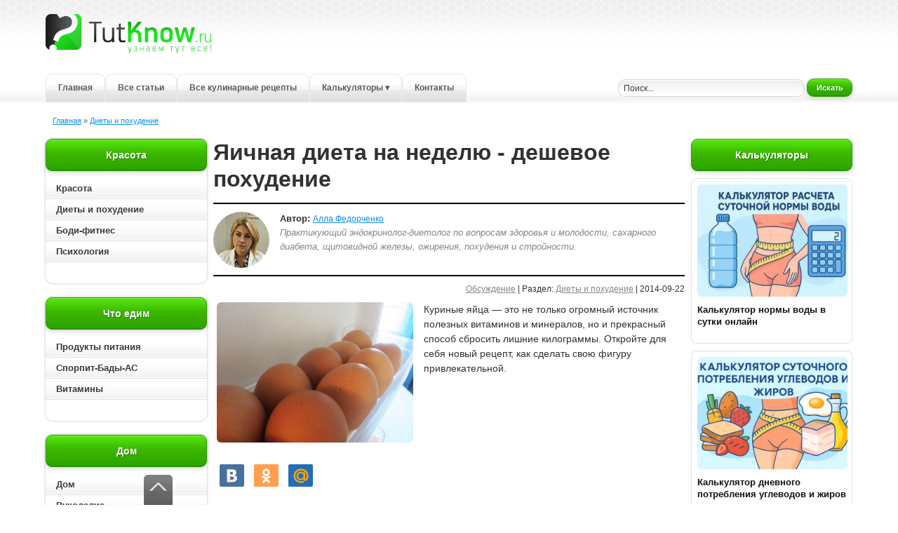

--- FILE ---
content_type: text/html; charset=utf-8
request_url: https://tutknow.ru/diets/1164-yaichnaya-dieta-na-nedelyu.html
body_size: 14191
content:
<!DOCTYPE html>
<html lang="ru">
<head>

<title>Яичная диета на неделю: меню и принцип похудения</title>
<meta charset="utf-8">
<meta name="description" content="Куриные яйца - это не только огромный источник полезных витаминов и минералов, но и прекрасный способ сбросить лишние килограммы.">
<meta name="keywords" content="яичная диета на неделю">
<link rel="canonical" href="https://tutknow.ru/diets/1164-yaichnaya-dieta-na-nedelyu.html">
<link rel="alternate" type="application/rss+xml" title="Женский журнал TutKnow: кулинария, красота, питание, психология RSS" href="https://tutknow.ru/rss.xml">
<link rel="alternate" type="application/rss+xml" title="Женский журнал TutKnow: кулинария, красота, питание, психология RSS Dzen" href="https://tutknow.ru/rssdzen.xml">
<link rel="preconnect" href="https://tutknow.ru/" fetchpriority="high">
<meta property="twitter:title" content="Яичная диета на неделю: меню и принцип похудения">
<meta property="twitter:url" content="https://tutknow.ru/diets/1164-yaichnaya-dieta-na-nedelyu.html">
<meta property="twitter:card" content="summary_large_image">
<meta property="twitter:image" content="https://tutknow.ru/uploads/posts/2014-09/1411398178_princip-pohudeniya-s-yaichnoy-dietoy.jpg">
<meta property="twitter:description" content="Содержание: Принцип похудения с яичной диетой Основные правила яичной диеты Меню яичной диеты на неделю О желанных параметрах 90-60-90 мечтает каждая женщина планеты. Но в наше время бывает сложно отказаться от любимых вкусностей или же, лишние килограммы появляются из-за неправильного образа">
<meta property="og:type" content="article">
<meta property="og:site_name" content="Женский журнал TutKnow: кулинария, красота, питание, психология">
<meta property="og:title" content="Яичная диета на неделю: меню и принцип похудения">
<meta property="og:url" content="https://tutknow.ru/diets/1164-yaichnaya-dieta-na-nedelyu.html">
<meta property="og:image" content="https://tutknow.ru/uploads/posts/2014-09/1411398178_princip-pohudeniya-s-yaichnoy-dietoy.jpg">
<meta property="og:description" content="Содержание: Принцип похудения с яичной диетой Основные правила яичной диеты Меню яичной диеты на неделю О желанных параметрах 90-60-90 мечтает каждая женщина планеты. Но в наше время бывает сложно отказаться от любимых вкусностей или же, лишние килограммы появляются из-за неправильного образа">

<script src="/engine/classes/min/index.php?g=general&amp;v=p7afg"></script>
<script src="/engine/classes/min/index.php?f=engine/classes/js/jqueryui.js,engine/classes/js/dle_js.js,engine/classes/fancybox/fancybox.js,engine/editor/jscripts/tiny_mce/tinymce.min.js&amp;v=p7afg" defer></script>
<script type="application/ld+json">{"@context":"https://schema.org","@graph":[{"@type":"BreadcrumbList","@context":"https://schema.org/","itemListElement":[{"@type":"ListItem","position":1,"item":{"@id":"https://tutknow.ru/","name":"Главная"}},{"@type":"ListItem","position":2,"item":{"@id":"https://tutknow.ru/diets/","name":"Диеты и похудение"}}]}]}</script>
<link rel="icon" type="image/svg+xml" href="/favicon.svg"/>
<link rel="shortcut icon" href="/favicon.ico" />
<link rel="apple-touch-icon" sizes="180x180" href="/apple-touch-icon.png"/>
<link rel="mask-icon" href="/icone-tab.svg" color="#2294eb"/>

<link rel="stylesheet" href="/templates/TutKnow/style/stylem.css?v=24">
<link rel="stylesheet" href="/templates/TutKnow/style/engine.css?v=2">

<script async type="text/javascript" src="//s.luxcdn.com/t/218404/360_light.js"></script>

<script type="text/javascript" src="/templates/TutKnow/js/libs.js?v40"></script>

<!-- Yandex.RTB -->
<script>window.yaContextCb=window.yaContextCb||[]</script>
<script src="https://yandex.ru/ads/system/context.js" async></script>

<script async src="https://cdn.tds.bid/bid.js" type="text/javascript"></script>

</head>
<body>

<!--Угловой стик Lux-->
<script async type='text/javascript' src='//s.luxcdn.com/t/218404/360_light.js'></script>
<script class='__lxGc__' type='text/javascript'>
((__lxGc__=window.__lxGc__||{'s':{},'b':0})['s']['_218404']=__lxGc__['s']['_218404']||{'b':{}})['b']['_708724']={'i':__lxGc__.b++};
</script>
 
<div class="all_container">
<div class="align_center_to_left">
<div class="all_containermid">

<!--Шапка сайта начало-->
<div id="head">
  <div class="name_container">
    <div class="logolink"><a href="/" title="Полезные советы и рецепты - TutKnow.ru"></a></div>
  </div>
  
<!--Меню начало-->
<div class="menu_container">
  <a href="/" title="Главная страница Tutknow.ru">Главная</a>
  <noindex><a href="/lastnews/" title="Все советы">Все статьи</a></noindex>
  <a href="/cookery/" title="Все кулинарные рецепты">Все кулинарные рецепты</a>
  <!-- Выпадающее меню -->
  <div class="menu_dropdown">
    <a href="/calc/" class="has-sub" title="Все калькуляторы">Калькуляторы &#9662;</a>
    <div class="submenu" role="menu" aria-label="Подменю калькуляторов">
      <a href="/calc/beauty/" role="menuitem" title="Калькуляторы красоты">&#9656; Красота и питание</a>
      <a href="/calc/cooking/" role="menuitem" title="Кулинарные калькуляторы">&#9656; Кулинарные</a>
      <a href="/calc/build/" role="menuitem" title="Строительные калькуляторы">&#9656; Строительные</a>
    </div>
  </div>
  <noindex><a href="/index.php?do=feedback" title="Связаться с администрацией сайта">Контакты</a></noindex>
</div>
<!--Меню конец-->

      <div class="poisk"><div class="poisk2">
        <form method="post" action=''>
          <input type="hidden" name="do" value="search" />
          <input type="hidden" name="subaction" value="search" />
          <input id="story" class="bbcodes_serch" name="story" value="Поиск..." onblur="if(this.value=='') this.value='Поиск...';" onfocus="if(this.value=='Поиск...') this.value='';" type="text" />
          <noindex><button style="width:65px; height: 25px;" class="bbcodes_serch_but" type="submit" ><span>Искать</span></button></noindex>
        </form>
</div></div>
</div>
<!--Меню конец-->
<!--Шапка сайта конец-->

<!--Середина начало-->
<div class="top_contents">
<div class="speedbarstyle"><span id="dle-speedbar"><span><a href="https://tutknow.ru/"><span>Главная</span></a></span>  »  <span><a href="https://tutknow.ru/diets/"><span>Диеты и похудение</span></a></span></span></div>
</div>
<div id="contents">
  <div id="left_contents"><div class="hightblock">

<div class="block_allcontents">
<div class="block_name">Красота</div>
<div class="block_contents_in2">
    <ul id="cssmenu">
      <li><a href="/beauty/" class="block_contents"  title="Красота">Красота</a></li>
      <li><a href="/diets/" class="block_contents"  title="Диетология">Диеты и похудение</a></li>
      <li><a href="/bodyfitness/" class="block_contents" title="Упражнения для роста мышц">Боди-фитнес</a></li>
      <li><a href="/psihologia/" class="block_contents"  title="Психология">Психология</a></li>
  </ul>
</div>
</div>

<div class="block_allcontents">
<div class="block_name">Что едим</div>
<div class="block_contents_in2">
    <ul id="cssmenu">
      <li><a href="/meal/" class="block_contents"  title="Полезные свойства продуктов питания">Продукты питания</a></li>
      <li><a href="/sportivnoe-pitanie/" class="block_contents" title="Спортивное питание и БАДы">Спорпит-Бады-АС</a></li>
      <li><a href="/vitamins/" class="block_contents"  title="Всё витамины">Витамины</a></li>
      <!-- <li><a href="/microelement/" class="block_contents"  title="Все микроэлементы для организма">Микроэлементы</a></li> -->
  </ul>
</div>
</div>

<div class="block_allcontents">
<div class="block_name">Дом</div>
<div class="block_contents_in2">
    <ul id="cssmenu">
      <li><a href="/family_and_children/" class="block_contents"  title="Бытовые статьи">Дом</a></li>
      <li><a href="/rukodelie/" class="block_contents"  title="Ручная работа">Рукоделие</a></li>
      <li><a href="/izuchenie-yazykov/" class="block_contents"  title="Советы по изучению иностранных языков">Изучение языков</a></li>
      <li><a href="/animals/" class="block_contents"  title="Животный мир">Животный мир</a></li>
      <li><a href="/garden_and_orchard/" class="block_contents"  title="Советы садоводам и огородникам">Сад и огород</a></li>
  </ul>
</div>
</div>

<div class="block_allcontents">
<div class="block_name">Технические рубрики</div>
<div class="block_contents_in2">
    <ul id="cssmenu">
      <li><a href="/astronomy/" class="block_contents"  title="Наука и астрономия">Астрономия и астрология</a></li>
      <li><a href="/tech_and_electronics/" class="block_contents"  title="Техника и электроника">Техника и электроника</a></li>
      <li><a href="/building/" class="block_contents"  title="Советы по строительству и ремонту">Строительство и ремонт</a></li>
  </ul>
</div>
</div>
  
<div class="block_allcontents">
<div class="block_name_kulinar">Кулинарные рецепты</div>
<div class="block_contents_in2">
    <ul id="cssmenu2">
      <li><a href="/cookery/" class="block_contents" style="color:#a64400;" title="Все кулинарные рецепты">Все кулинарные рецепты</a></li>
      <li><a href="/cookery/first_courses/" class="block_contents" title="Рецепты первых блюд">Первые блюда: Супы</a></li>
      <li><a href="/cookery/second_dishes/" class="block_contents" title="Рецепты вторых блюд">Вторые блюда</a></li>
      <li><a href="/cookery/salads/" class="block_contents" title="Рецепты салатов">Салаты</a></li>
      <li><a href="/cookery/snacks_and_sandwiches/" class="block_contents" title="Рецепты бутербродов и закусок">Закуски и бутерброды</a></li>
      <li><a href="/cookery/baking/" class="block_contents" title="Рецепты сладкой и не сладкой выпечки">Выпечка</a></li>
      <li><a href="/cookery/preserving/" class="block_contents" title="Рецепты консервирования">Заготовки</a></li>      
      <li><a href="/cookery/sauces/" class="block_contents" title="Рецепты соусов и майонезов">Соусы</a></li>
      <li><a href="/cookery/desserts/" class="block_contents" title="Рецепты десертов">Десерты</a></li>
      <li><a href="/cookery/drinks/" class="block_contents" title="Рецепты разных напитков">Напитки</a></li>
  </ul>
</div>
</div>

</div>





<div class="block_allcontents2left">
    <div class="block_contents_in2">

        <script async type='text/javascript' src='//s.luxcdn.com/t/218404/360_light.js'></script>
        <script class='__lxGc__' type='text/javascript'>
            ((__lxGc__=window.__lxGc__||{'s':{},'b':0})['s']['_218404']=__lxGc__['s']['_218404']||{'b':{}})['b']['_718206']={'i':__lxGc__.b++};
        </script>

    </div>
</div></div>
  <div id="right_contents">









<div class="block_allcontents2">
<div class="block_name">Калькуляторы</div>
<div class="block_contents_in2">
   <div class="topnews_block">
  <a class="topnews_link" href="https://tutknow.ru/calc/beauty/17812-kalkulyator-vody.html" title="{text limit="100"}">
    <img class="topnews_img" alt="" src="/uploads/posts/2025-08/thumbs/calc.webp">
    <div class="topnews_title">Калькулятор нормы воды в сутки онлайн</div>
  </a>
</div><div class="topnews_block">
  <a class="topnews_link" href="https://tutknow.ru/calc/beauty/17899-kalkuljator-dnevnogo-potreblenija-uglevodov-i-zhirov.html" title="{text limit="100"}">
    <img class="topnews_img" alt="" src="/uploads/posts/2025-09/thumbs/2d1237b975_1-calc.webp">
    <div class="topnews_title">Калькулятор дневного потребления углеводов и жиров</div>
  </a>
</div><div class="topnews_block">
  <a class="topnews_link" href="https://tutknow.ru/calc/beauty/17819-kalkuljator-rascheta-kalorij-onlajn-dlja-pohudenija-i-nabora-massy.html" title="{text limit="100"}">
    <img class="topnews_img" alt="" src="/uploads/posts/2025-08/thumbs/bb3bee4c89_1-calc.webp">
    <div class="topnews_title">Калькулятор расчета калорий онлайн для похудения и набора массы</div>
  </a>
</div><div class="topnews_block">
  <a class="topnews_link" href="https://tutknow.ru/calc/beauty/17814-kalkuljator-indeksa-massy-tela-imt.html" title="{text limit="100"}">
    <img class="topnews_img" alt="" src="/uploads/posts/2025-08/thumbs/calc1.webp">
    <div class="topnews_title">Калькулятор индекса массы тела (ИМТ)</div>
  </a>
</div><div class="topnews_block">
  <a class="topnews_link" href="https://tutknow.ru/calc/beauty/17898-kalkuljator-dnevnoj-normy-sahara.html" title="{text limit="100"}">
    <img class="topnews_img" alt="" src="/uploads/posts/2025-09/thumbs/1-calc.webp">
    <div class="topnews_title">Калькулятор дневной нормы сахара</div>
  </a>
</div>
</div>
</div>







<div class="block_allcontents2">
<div class="block_name">Рекомендуем</div>
<div class="block_contents_in2">
   <div class="topnews_block">
  <a class="topnews_link" href="https://tutknow.ru/diets/16263-top-5-bystryh-diet.html" title="{text limit="100"}">
    <img class="topnews_img" alt="" src="/uploads/posts/2019-10/thumbs/1572083198_bystraya-dieta.jpg">
    <div class="topnews_title">ТОП-5 быстрых диет</div>
  </a>
</div><div class="topnews_block">
  <a class="topnews_link" href="https://tutknow.ru/diets/7856-bystroe-pohudenie-zimoy-v-domashnih-usloviyah.html" title="{text limit="100"}">
    <img class="topnews_img" alt="" src="/uploads/posts/2017-03/thumbs/1490906470_bystroe-pohudenie-zimoy-v-domashnih-usloviyah.jpg">
    <div class="topnews_title">Быстрое похудение зимой в домашних условиях</div>
  </a>
</div><div class="topnews_block">
  <a class="topnews_link" href="https://tutknow.ru/diets/5204-dieta-minus-60-pravila-i-tablica-produktov.html" title="{text limit="100"}">
    <img class="topnews_img" alt="" src="/uploads/posts/2016-07/thumbs/1467963517_dieta-minus-60-pravila-i-tablica-produktov.jpg">
    <div class="topnews_title">Диета минус 60: правила и таблица продуктов</div>
  </a>
</div><div class="topnews_block">
  <a class="topnews_link" href="https://tutknow.ru/diets/760-anticellyulitnaya-dieta.html" title="{text limit="100"}">
    <img class="topnews_img" alt="" src="/uploads/posts/2013-04/thumbs/1365863744_anticellyulitnaya-dieta.jpg">
    <div class="topnews_title">Антицеллюлитная диета на 10 дней: меню</div>
  </a>
</div><div class="topnews_block">
  <a class="topnews_link" href="https://tutknow.ru/diets/973-zelenaya-grechka-dlya-pohudeniya.html" title="{text limit="100"}">
    <img class="topnews_img" alt="" src="/uploads/posts/2013-09/thumbs/1378839887_zelenaya-grechka-dlya-pohudeniya.jpg">
    <div class="topnews_title">Зеленая гречка для похудения</div>
  </a>
</div>
</div>
</div>




<!--
<div class="block_allcontentsvk">
-->









<div class="block_allcontents2">
<div class="block_contents_in2">

<script async type='text/javascript' src='//s.luxcdn.com/t/218404/360_light.js'></script> <script class='__lxGc__' type='text/javascript'> ((__lxGc__=window.__lxGc__||{'s':{},'b':0})['s']['_218404']=__lxGc__['s']['_218404']||{'b':{}})['b']['_660694']={'i':__lxGc__.b++}; </script>

</div>
</div></div>
  <div id="centr_contents">


      
      
      
      <div itemscope itemtype="https://schema.org/Article" class="story_conteiner" data-anchor="https://tutknow.ru/diets/1164-yaichnaya-dieta-na-nedelyu.html">
<h1 itemprop="headline">Яичная диета на неделю - дешевое похудение</h1>
<div class="author-blok">
    <img src="/templates/TutKnow/images/autors/diet.jpg" width="80" height="80" alt="Алла" class="picdocleft">
    <span><b>Автор:</b> <span itemprop="author" itemscope itemtype="https://schema.org/Person"><span itemprop="name"><a target="_blank" href="https://tutknow.ru/alla-fedorchenko.html">Алла Федорченко</a></span></span>
        <br><span class="greyautor">Практикующий эндокринолог-диетолог по вопросам здоровья и молодости, сахарного диабета, щитовидной железы, ожирения, похудения и стройности.</span></span>
</div>
<div class="block_news_6"><a id="dle-comm-link" href="https://tutknow.ru/diets/1164-yaichnaya-dieta-na-nedelyu.html#comment">Обсуждение</a> | Раздел: <span itemprop="articleSection"><a href="https://tutknow.ru/diets/">Диеты и похудение</a></span> | 2014-09-22</div>
<div class="block_news_31">
    <div class="block_news_32">
        <div itemprop="description" class="block_cont_rekl short_texts"><!--TBegin:https://tutknow.ru/uploads/posts/2014-09/1411398183_yaichnaya-dieta-na-nedelyu.jpg|left--><a href="https://tutknow.ru/uploads/posts/2014-09/1411398183_yaichnaya-dieta-na-nedelyu.jpg" class="highslide" target="_blank"><img width="280" height="200" loading="lazy" src="/uploads/posts/2014-09/thumbs/1411398183_yaichnaya-dieta-na-nedelyu.jpg" style="float:left;max-width:100%;" alt=''></a><!--TEnd-->Куриные яйца — это не только огромный источник полезных витаминов и минералов, но и прекрасный способ сбросить лишние килограммы. Откройте для себя новый рецепт, как сделать свою фигуру привлекательной.</div>
    </div>

<div class="block_social"><noindex>
<script type="text/javascript" src="//yastatic.net/share/share.js"></script>
<div class="yashare-auto-init" data-yashareL10n="ru" data-yashareType="small" data-yashareQuickServices="vkontakte,odnoklassniki,moimir" data-yashareTheme="counter"></div>
</noindex></div>

     <span class="block_re_img"><div class="block_cont_rekl2">
    
<script async type='text/javascript' src='//s.luxcdn.com/t/218404/360_light.js'></script>
<script class='__lxGc__' type='text/javascript'>
((__lxGc__=window.__lxGc__||{'s':{},'b':0})['s']['_218404']=__lxGc__['s']['_218404']||{'b':{}})['b']['_660696']={'i':__lxGc__.b++};
</script>
    
</div></span>
 
 
 
     
 

 
    <div class="block_news_312">
    
    

    <div itemprop="articleBody">
      Содержание:<br><!--dle_list--><ul><li><a href="#yaichnaya-dieta-princip" >Принцип похудения с яичной диетой</a></li><!--dle_li--><li><a href="#yaichnaya-dieta-pravila" >Основные правила яичной диеты</a></li><!--dle_li--><li><a href="#yaichnaya-dieta-menu" >Меню яичной диеты на неделю</a></li></ul><!--dle_list_end--><br>О желанных параметрах 90-60-90 мечтает каждая женщина планеты. Но в наше время бывает сложно отказаться от любимых вкусностей или же, лишние килограммы появляются из-за неправильного образа жизни. Также, женщине сложно удержать идеальные формы после беременности. Ведь природой предусмотрено так, что став матерью приходится забыть об изысканной фигуре.<br><br>Но для того, чтобы был идеальный вес, нужна просто большая сила воли и оптимистический настрой.<br><br>Самым эффективным способом в избавлении от лишнего веса всегда считались диеты. Но их разнообразие на сегодняшний день довольно большое и порой бывает сложно определится в выборе эффективной и безопасной для здоровья диеты. С течением времени появилось очень много различных пищевых добавок для похудения и прочих средств.<br><br>Сегодня мы поговорим о яичной диете, которая рассчитана на неделю. Она считается совсем безопасной, поскольку присутствие большого количества чистого белка (который ежедневно необходим человеку для нормального функционирования организма), сводит к минимуму возникновение проблем со здоровьем. Кроме полезного белка, которым богаты яйца, в них также содержится много витаминов и минералов для красоты и здоровья. Например, в их состав входят такие полезные вещества как, кальций, железо, цинк и т. д. Они обеспечивают правильный обмен веществ и положительно влияют на работу всех органов. Поэтому, придерживаясь яичной диеты, вы не только получаете желанный вес, но и улучшаете себе здоровье.<br><a name="yaichnaya-dieta-princip"></a><h2>Принцип похудения с яичной диетой</h2><br><div style="text-align:center;"><!--dle_image_begin:https://tutknow.ru/uploads/posts/2014-09/1411398178_princip-pohudeniya-s-yaichnoy-dietoy.jpg|--><img width="650" height="490" loading="lazy" src="/uploads/posts/2014-09/1411398178_princip-pohudeniya-s-yaichnoy-dietoy.jpg" style="max-width:100%;" alt="Яичная диета на неделю - дешевое похудение"><!--dle_image_end--></div><br>Не смотря на количество полезных веществ, которыми богаты куриные яйца, они также низкокалорийные. <strong>В одном курином яйце всего 70 ккал.</strong> Семидневная диета поможет сбросить около 7-10 кг. При этом большую роль играет сочетание диеты с физическими нагрузками (бег, занятие в тренажёрном зале, фитнес и т. д.). Яичная диета хорошо переносится организмом, не смотря на резкое и большое снижение веса. Поскольку яйца — это довольно сытный продукт и придерживаясь яичной диеты, вы совсем не будете испытывать чувства голода. Также благодаря протеинам (белкам), тело не теряет форму и происходит активный рост мышц. Единственным <strong>противопоказанием этой диеты</strong> есть то, что она запрещена людям, у которых есть проблемы с почками и печенью.

      
      
    
      <a name="yaichnaya-dieta-pravila"></a><h2>Основные правила яичной диеты</h2><br><!--dle_ol_1--><ol type="1"><li><!--/dle_ol-->Придерживаясь данной диеты, необходимо полностью отказаться от сахара, соли, а также растительных или животных жиров.</li><!--dle_li--><li>Нужно также исключить употребление спиртных напитков, ведь в таком случаи о положительном результате про идеальный вес нужно будет забыть.</li><!--dle_li--><li>В дополнение к этой диете идет употребление свежих овощей и фруктов, которые помогаю очистить организм. Количество указанных продуктов нужно строго соблюдать, не менять местами и не отменять.</li><!--dle_li--><li>Яйца необходимо варить вкрутую и как исключение можно приготовить омлет на пару. Следует также учесть, что куриные яйца можно заменить на <a href="https://tutknow.ru/meal/351-perepelinye-yayca-vitaminy-kaloriynost-vred-i-polza.html" >перепелиные</a>. Они замечательно подойдут тем людям, у которых аллергия на куриные. Поскольку они не большие, вместо одного куриного нужно брать два перепелиных.</li><!--dle_li--><li>Семидневная диета на яйцах включает не только исключительно одни яйца, также в рацион обязательно входит употребление цитрусовых. Они также хорошо сжигают жир и положительно влияют на фигуру. Почти в каждой диете хотя бы раз в рекомендуемых продуктах упоминаются цитрусовые фрукты.</li><!--dle_li--><li>При соблюдении любой диеты очень важно употреблять много жидкости. За сутки нужно выпивать около двух литров воды, ведь придерживаясь похудения человеку важно очистить свой организм изнутри. Вода в этом случаи замечательно поможет очистить организм. Также много жидкости нужно для того, чтобы не произошло обезвоживание организма.</li><!--dle_li--><li>Несмотря на отличный результат, который даёт яичная диета, <strong>её нельзя использовать в качестве похудения чаще, чем один раз за 6 месяцев.</strong></li></ol><!--dle_list_end--><br><a name="yaichnaya-dieta-menu"></a><h2>Меню яичной диеты на неделю</h2><br><div style="text-align:center;"><!--dle_image_begin:https://tutknow.ru/uploads/posts/2014-09/1411398133_menyu-yaichnoy-diety-na-nedelyu.jpg||Вареные куриные яйца--><img width="650" height="435" src="/uploads/posts/2014-09/1411398133_menyu-yaichnoy-diety-na-nedelyu.jpg" style="max-width:100%;" alt="Вареные куриные яйца"><!--dle_image_end--></div><br><h3>Понедельник</h3><br><!--dle_list--><ul><li>завтрак: 2 яйца, 1 грейпфрут или сок грейпфрута (100-200 мл);</li><!--dle_li--><li>обед: 2 яйца, отварное куриное или говяжье мясо и стакан воды (без газа);</li><!--dle_li--><li>ужин: 2 яйца, овощной салат и стакан кефира.</li></ul><!--dle_list_end--><br><h3>Вторник</h3><br><!--dle_list--><ul><li>завтрак: 2 яйца, натуральный кофе (без сахара), а лучше зеленый кофе с имбирем;</li><!--dle_li--><li>обед: 2 яйца, овощной салат или тушеные овощи;</li><!--dle_li--><li>ужин: 2 яйца и стакан кефира.</li></ul><!--dle_list_end--><br><h3>Среда</h3><br><!--dle_list--><ul><li>завтрак: 2 яйца, сок апельсина;</li><!--dle_li--><li>обед: 2 яйца, отварное куриное или говяжье мясо;</li><!--dle_li--><li>ужин: 2 яйца и стакан воды (без газа).</li></ul><!--dle_list_end--><br><h3>Четверг</h3><br><!--dle_list--><ul><li>завтрак: 2 яйца, 1 грейпфрут и чашка кофе;</li></ul><!--dle_list_end--></li><!--dle_li--><li>обед: 200-250 г морской рыбы на пару и стакан воды;</li><!--dle_li--><li>ужин: 2 яйца и стакан воды.</li></ul><!--dle_list_end--><br><h3>Пятница</h3><br><!--dle_list--><ul><li>завтрак: 2 яйца, 100 г нежирного творога и чашка кофе;</li><!--dle_li--><li>обед: овощной салат и стакан апельсинового сока;</li><!--dle_li--><li>ужин: 2 яйца и стакан воды.</li></ul><!--dle_list_end--><br><h3>Суббота</h3><br><!--dle_list--><ul><li>завтрак: 2 яйца и стакан грейпфрутового сока;</li><!--dle_li--><li>обед: 2 яйца, 200-250 г морской рыбы на пару;</li><!--dle_li--><li>ужин: 2 яйца и стакан воды.</li></ul><!--dle_list_end--><br><h3>Воскресенье</h3><br><!--dle_list--><ul><li>завтрак: 2 яйца и апельсин;</li><!--dle_li--><li>обед: 2 яйца, отварное куриное или говяжье мясо;</li><!--dle_li--><li>ужин: 2 яйца и стакан воды.</li></ul><!--dle_list_end--><br>Меню яичной диеты простое и организм быстро адаптируется к новому рациону. Если вы буде испытывать большое чувство голода, можно съесть одно яйцо, а также без ограничений можно пить воду, поскольку вода поможет очистить ваш организм и временно создать чувство сытости.<br><br>Выполняя все рекомендации и придерживаясь всех правил вам будет совсем не сложно привести своё тело в порядок. Главное, настроится на позитив и упорно работать над собой, ведь от этого зависит результат диеты.
    </div>

    <!-- Structured data -->
    <meta itemprop="image" content="https://tutknow.ru/uploads/posts/2014-09/thumbs/1411398183_yaichnaya-dieta-na-nedelyu.jpg">

    <span itemprop="publisher" itemscope itemtype="https://schema.org/Organization">
      <meta itemprop="name" content="TutKnow.ru">
      <meta itemprop="url" content="https://tutknow.ru/">
      <span itemprop="logo" itemscope itemtype="https://schema.org/ImageObject">
        <link itemprop="url" href="https://tutknow.ru/templates/TutKnow/images/logotutknowgoogle.png">
        <meta itemprop="width" content="200">
        <meta itemprop="height" content="200">
      </span>
    </span>
      
    <meta itemprop="datePublished" content="2014-09-22"/>
    
    <link itemprop="mainEntityOfPage" href="https://tutknow.ru/diets/1164-yaichnaya-dieta-na-nedelyu.html">
      
    
    
      
    <div class="block_social"><noindex>
    <div class="yashare-auto-init" data-yashareL10n="ru" data-yashareType="small" data-yashareQuickServices="vkontakte,odnoklassniki,moimir" data-yashareTheme="counter"></div>
    </noindex></div>
      
      
      
    </div>

</div>





<div class="block_news_s">Другие интересные статьи:</div>
<div class="block_news_5f">
<div class="topnews_block">
  <a class="topnews_link" href="https://tutknow.ru/diets/16066-pravila-i-menyu-yaichnoy-diety.html" title="Особенности яичной диеты и ее основные правила. Список разрешенных и запрещенных продуктов. Примеры меню яичной диеты и отзывы реальных людей.">
    <img class="topnews_img" alt="" src="/uploads/posts/2019-08/thumbs/1567105669_yaichnaya-dieta.jpg">
    <div class="topnews_title">Яичная диета - правила, меню и запрещенные продукты</div>
  </a>
</div><div class="topnews_block">
  <a class="topnews_link" href="https://tutknow.ru/diets/861-finikovaya-dieta.html" title="Всем известно, что диеты запрещают употребление жирного, мучного и сладкого. И среди этих правил есть одно исключение! Это финиковая диета! Если дело касается">
    <img class="topnews_img" alt="" src="/uploads/posts/2013-05/thumbs/1369574017_finikovaya-dieta.jpg">
    <div class="topnews_title">Финиковая диета</div>
  </a>
</div><div class="topnews_block">
  <a class="topnews_link" href="https://tutknow.ru/meal/3849-top-10-zelenyh-produktov-dlya-stroynosti.html" title="Узнайте, каких 10 зелёных продуктов способствуют снижению веса, и какие полезные компоненты они содержат.">
    <img class="topnews_img" alt="" src="/uploads/posts/2016-03/thumbs/1459419391_top-10-zelenyh-produktov-dlya-stroynosti.jpg">
    <div class="topnews_title">Топ-10 зелёных продуктов для стройности</div>
  </a>
</div><div class="topnews_block">
  <a class="topnews_link" href="https://tutknow.ru/diets/893-chereshnevaya-dieta.html" title="Черешню любят многие за её невероятный вкус и целебную силу. Сегодня ягоду используют в самых разных лечебных целях, в том числе и для похудения. О пользе">
    <img class="topnews_img" alt="" src="/uploads/posts/2013-06/thumbs/1371304422_chereshnevaya-dieta.jpg">
    <div class="topnews_title">Черешневая диета: 3 варианта</div>
  </a>
</div><div class="topnews_block">
  <a class="topnews_link" href="https://tutknow.ru/diets/771-arbuznaya-dieta.html" title="Если Вы хотите быстро сбросить вес, не голодая, то попробуйте сесть на арбузную диету – она избавляет от проблем пищеварения, выводит из организма всю лишнюю">
    <img class="topnews_img" alt="" src="/uploads/posts/2013-04/thumbs/1366112832_arbuznaya-dieta.jpg">
    <div class="topnews_title">Арбузная диета</div>
  </a>
</div><div class="topnews_block">
  <a class="topnews_link" href="https://tutknow.ru/diets/950-dieta-na-kryzhovnike-7-dney.html" title="Кто бы мог подумать, что диета на крыжовнике может принести столько пользы для здоровья! А когда в саду столько замечательных ягод, такой возможностью">
    <img class="topnews_img" alt="" src="/uploads/posts/2013-08/thumbs/1376985716_dieta-na-kryzhovnike.jpg">
    <div class="topnews_title">Диета на крыжовнике: 7 дней</div>
  </a>
</div><div class="topnews_block">
  <a class="topnews_link" href="https://tutknow.ru/diets/940-dieta-na-smorodine.html" title="Узнайте, как можно похудеть на 3–4 кг благодаря диеты на смородине красной и/или чёрной. Меню смородиновой диеты и противопоказания.">
    <img class="topnews_img" alt="" src="/uploads/posts/2013-08/thumbs/1375716930_dieta-na-smorodine.jpg">
    <div class="topnews_title">Диета на смородине 4 дня</div>
  </a>
</div><div class="topnews_block">
  <a class="topnews_link" href="https://tutknow.ru/diets/827-kapustnaya-dieta.html" title="Всё о капустной диете для похудения: сколько килограмм уходит за 10 дней, что входит в меню, правила, достоинства и недостатки.">
    <img class="topnews_img" alt="" src="/uploads/posts/2013-05/thumbs/1368122997_kapustnaya-dieta.jpg">
    <div class="topnews_title">Капустная диета 10 дней: меню и правила</div>
  </a>
</div><div class="topnews_block">
  <a class="topnews_link" href="https://tutknow.ru/diets/768-dieta-larisy-dolinoy.html" title="Узнайте, как похудела известная певица с помощью простых правил соблюдения диеты! Подробное меню на каждый день недели.">
    <img class="topnews_img" alt="" src="/uploads/posts/2013-04/thumbs/1366030734_dieta-larisy-dolinoy.jpg">
    <div class="topnews_title">Диета Ларисы Долиной: меню и правила</div>
  </a>
</div>
</div>






<div class="block_news_namereview"><div id="comment"></div>Обсуждение</div>
<div class="block_news_review">
    <form method="post" name="dlemasscomments" id="dlemasscomments"><div id="dle-comments-list">
<div id="comment"></div><ol class="comments-tree-list"><li id="comments-tree-item-3946" class="comments-tree-item" ><div id='comment-id-3946'><div class="block_site_15">
<div class="block_site_16"><noindex><span class="name_autorcomment">Наталья</span></noindex> &nbsp;&nbsp;30 марта 2015 22:08</div>
</div>
<table width="100%" border="0" cellpadding="0" cellspacing="7">
  <tr>
    <th width="138" align="left" class="table_text"><img style="width: 60px;" src="/templates/TutKnow/dleimages/noavatar.png"></br></br></th>
    <th align="left" valign="top" class="table_text">
    <div id='comm-id-3946'>Нашла наиболее близкую по настроению яичную диету.Очень хочется результата,но все время натыкаюсь на недовольные отзывы.Пожалуйста,кто уже испробовал эту диету,ОТЗОВИТЕСЬ в комментариях.Буду очень благодарна и обязательно напишу.Живу в Санкт Петербурге,информации и возможности приобрести всякие БАДы у нас много,но как-то не очень им верю.</div>

    
    
    </th>
  </tr>
  <tr>
    <td height="40px" colspan="2" align="right">
    <span class="bbcodes2"><a onmouseover="dle_copy_quote('Наталья', '1427742501', '30 марта 2015 22:08, Наталья написал:', 'comments', '3946', '1164', '0'); return false;" onclick="dle_ins('3946'); return false;" href="#">Цитировать</a></span>
    <span class="bbcodes2"><a onclick="dle_reply('3946', '0', '1'); return false;" href="#">Ответить</a></span>
    <span class="bbcodes2"></span>
    <span class="bbcodes3"></span>
    <span class="bbcodes3"></span>
    <span>
		
	    <div class="ratebox2">
        <a href="#" onclick="doCommentsRate('plus', '3946'); return false;" ><img src="/templates/TutKnow/images/like.webp" title="Нравится" alt="Нравится" /></a><span class="ratebox3"><span data-comments-ratig-layer-id="3946"><span class="ratingtypeplus" >6</span></span></span>
        </div>
        
		</span>
    <div class="mass-action"></div>
    </td>
  </tr>
</table></div></li><li id="comments-tree-item-24920" class="comments-tree-item" ><div id='comment-id-24920'><div class="block_site_15">
<div class="block_site_16"><noindex><span class="name_autorcomment">Мария</span></noindex> &nbsp;&nbsp;25 июля 2018 10:22</div>
</div>
<table width="100%" border="0" cellpadding="0" cellspacing="7">
  <tr>
    <th width="138" align="left" class="table_text"><img style="width: 60px;" src="/templates/TutKnow/dleimages/noavatar.png"></br></br></th>
    <th align="left" valign="top" class="table_text">
    <div id='comm-id-24920'>Такое количество белка для печени может быть не очень полезно. Уж лучше просто ПП. Модельформ еще хорошо действует, улучшает работу пищеварительной системы, и обмен веществ. Я с его помощью на 2 размера похудела.</div>

    
    
    </th>
  </tr>
  <tr>
    <td height="40px" colspan="2" align="right">
    <span class="bbcodes2"><a onmouseover="dle_copy_quote('Мария', '1532503349', '25 июля 2018 10:22, Мария написал:', 'comments', '24920', '1164', '0'); return false;" onclick="dle_ins('24920'); return false;" href="#">Цитировать</a></span>
    <span class="bbcodes2"><a onclick="dle_reply('24920', '0', '1'); return false;" href="#">Ответить</a></span>
    <span class="bbcodes2"></span>
    <span class="bbcodes3"></span>
    <span class="bbcodes3"></span>
    <span>
		
	    <div class="ratebox2">
        <a href="#" onclick="doCommentsRate('plus', '24920'); return false;" ><img src="/templates/TutKnow/images/like.webp" title="Нравится" alt="Нравится" /></a><span class="ratebox3"><span data-comments-ratig-layer-id="24920"><span class="ratingtypeplus" >1</span></span></span>
        </div>
        
		</span>
    <div class="mass-action"></div>
    </td>
  </tr>
</table></div></li></ol>
<div id="dle-ajax-comments"></div>
</div></form>

		<!--dlenavigationcomments-->
</div>

<noindex>
        <form  method="post" name="dle-comments-form" id="dle-comments-form" ><div class="story_conteiner">
<div class="block_site">Добавление комментария</div>
<div class="block_text_static">
<div style="margin-bottom: 20px;">Все комментарии проходят модерацию: не пишите спам, ссылки в тексте. Все оскорбления и комментарии с нецензурной лексикой будут удаляться.</div>
		<table class="tableform" cellpadding="4">
			
			<tr>
				<td class="block_table">
					Имя:<span class="impot">*</span>
				</td>
				<td><input type="text" name="name" id="name" class="f_input" /></td>
			</tr>
			<tr>
				<td class="block_table">
					E-Mail:
				</td>
				<td><input type="text" name="mail" id="mail" class="f_input" /></td>
			</tr>
			
			<tr>
				<td class="block_table">
					Комментарий:
				</td>
				<td class="editorcomm"><div class="bb-editor"><textarea name="comments" id="comments" cols="70" rows="10"></textarea></div></td>
			</tr>
            


            
            
			
			
			
			<tr>
				<td class="block_table">
					Если вы не робот, то подтвердите это: <span class="impot">*</span>
				</td>
				<td>
					<div><div class="g-recaptcha" data-sitekey="6LfZUwwTAAAAAMHkxOdjdEHmtfk4sdQQB_ZVsHKm" data-theme="light" data-language="ru"></div><script src="https://www.google.com/recaptcha/api.js?hl=ru" async defer></script></div>
				</td>
			</tr>
			
		</table>

		<div class="block_site_4">
			<button type="submit" name="submit" class="bbcodes"><span>Добавить</span></button>
		</div>
</div>
</div>
		<input type="hidden" name="subaction" value="addcomment">
		<input type="hidden" name="post_id" id="post_id" value="1164"><input type="hidden" name="user_hash" value="a3121ec971c65cf4cf72c5242a7c9c303fd52181"></form>
</noindex>
</div>

      
      
  </div>
</div>
<!--Середина конец-->

<div id="footer">
<div class="foot_line"></div>
<div class="foot_txt">

    <p>© 2012–2026 TutKnow.ru</p>
<nav>
  <a href="/privacy-policy.html">Политика конфиденциальности</a> /
  <a href="/cookie-policy.html">Политика использования файлов cookie</a> /
  <a href="/terms-of-use.html">Условия использования</a>
</nav>

<a href="#" onclick="if(window.__lxG__consent__!==undefined&&window.__lxG__consent__.getState()!==null){window.__lxG__consent__.showConsent()} else {alert('This function only for users from European Economic Area (EEA)')}; return false">Change privacy settings</a>
</div>

</div>
<!--Footer конец-->
</div>
</div>
</div>

 <a href="#" id="toTop" title="Наверх"></a>

<script>
<!--
var dle_root       = '/';
var dle_admin      = '';
var dle_login_hash = 'a3121ec971c65cf4cf72c5242a7c9c303fd52181';
var dle_group      = 5;
var dle_link_type  = 1;
var dle_skin       = 'TutKnow';
var dle_wysiwyg    = 0;
var dle_min_search = '4';
var dle_act_lang   = ["Подтвердить", "Отмена", "Вставить", "Отмена", "Сохранить", "Удалить", "Загрузка. Пожалуйста, подождите..."];
var menu_short     = 'Быстрое редактирование';
var menu_full      = 'Полное редактирование';
var menu_profile   = 'Просмотр профиля';
var menu_send      = 'Отправить сообщение';
var menu_uedit     = 'Админцентр';
var dle_info       = 'Информация';
var dle_confirm    = 'Подтверждение';
var dle_prompt     = 'Ввод информации';
var dle_req_field  = ["Заполните поле с именем", "Заполните поле с сообщением", "Заполните поле с темой сообщения"];
var dle_del_agree  = 'Вы действительно хотите удалить? Данное действие невозможно будет отменить';
var dle_spam_agree = 'Вы действительно хотите отметить пользователя как спамера? Это приведёт к удалению всех его комментариев';
var dle_c_title    = 'Отправка жалобы';
var dle_complaint  = 'Укажите текст Вашей жалобы для администрации:';
var dle_mail       = 'Ваш e-mail:';
var dle_big_text   = 'Выделен слишком большой участок текста.';
var dle_orfo_title = 'Укажите комментарий для администрации к найденной ошибке на странице:';
var dle_p_send     = 'Отправить';
var dle_p_send_ok  = 'Уведомление успешно отправлено';
var dle_save_ok    = 'Изменения успешно сохранены. Обновить страницу?';
var dle_reply_title= 'Ответ на комментарий';
var dle_tree_comm  = '1';
var dle_del_news   = 'Удалить статью';
var dle_sub_agree  = 'Вы действительно хотите подписаться на комментарии к данной публикации?';
var dle_unsub_agree  = 'Вы действительно хотите отписаться от комментариев к данной публикации?';
var dle_captcha_type  = '1';
var dle_share_interesting  = ["Поделиться ссылкой на выделенный текст", "Twitter", "Facebook", "Вконтакте", "Прямая ссылка:", "Нажмите правой клавишей мыши и выберите «Копировать ссылку»"];
var DLEPlayerLang     = {prev: 'Предыдущий',next: 'Следующий',play: 'Воспроизвести',pause: 'Пауза',mute: 'Выключить звук', unmute: 'Включить звук', settings: 'Настройки', enterFullscreen: 'На полный экран', exitFullscreen: 'Выключить полноэкранный режим', speed: 'Скорость', normal: 'Обычная', quality: 'Качество', pip: 'Режим PiP'};
var DLEGalleryLang    = {CLOSE: 'Закрыть (Esc)', NEXT: 'Следующее изображение', PREV: 'Предыдущее изображение', ERROR: 'Внимание! Обнаружена ошибка', IMAGE_ERROR: 'Не удалось загрузить изображение', TOGGLE_SLIDESHOW: 'Просмотр слайдшоу',TOGGLE_FULLSCREEN: 'Полноэкранный режим', TOGGLE_THUMBS: 'Включить / Выключить уменьшенные копии', ITERATEZOOM: 'Увеличить / Уменьшить', DOWNLOAD: 'Скачать изображение' };
var DLEGalleryMode    = 1;
var DLELazyMode       = 2;
var allow_dle_delete_news   = false;
var dle_search_delay   = false;
var dle_search_value   = '';
jQuery(function($){
					setTimeout(function() {
						$.get(dle_root + "engine/ajax/controller.php?mod=adminfunction", { 'id': '1164', action: 'newsread', user_hash: dle_login_hash });
					}, 5000);
find_comment_onpage();
				$('#dle-comments-form').submit(function() {
					if( $('#comments-image-uploader').data('files') == 'selected' ) {
						$('#comments-image-uploader').plupload('start');
					} else {
						doAddComments();
					}
					return false;
				});
FastSearch();
});
//-->
</script>




<script>var yaParams = {"ip":"3.144.131.31"};</script>

<script type="text/javascript">
  (function(m,e,t,r,i,k,a){
    m[i]=m[i]||function(){(m[i].a=m[i].a||[]).push(arguments)};
    m[i].l=1*new Date();
    for (var j=0;j<document.scripts.length;j++){ if(document.scripts[j].src===r){return;} }
    k=e.createElement(t),a=e.getElementsByTagName(t)[0],k.async=1,k.src=r,a.parentNode.insertBefore(k,a)
  })(window,document,'script','https://mc.yandex.ru/metrika/tag.js','ym');

  ym(13434826,'init',{webvisor:true,clickmap:true,accurateTrackBounce:true,trackLinks:true});

  if (typeof yaParams !== 'undefined') {
    ym(13434826,'params', yaParams); // явная передача IP в Метрику
  }
</script>
<noscript><div><img src="https://mc.yandex.ru/watch/13434826" style="position:absolute; left:-9999px;" alt=""></div></noscript>


<script>
document.addEventListener('DOMContentLoaded', () => {
  const firstArticleImg = document.querySelector('.post-cont img');

  const lazySelectors = [
    '#rel-news img',           // Похожие новости
    '.topnews_block img',      // Тизеры/карточки
    '.topnews_blockmini img',
    '.post-tizer img',
    '.post-minicont img',
    '.post-minicont-big img',

    '.recipe-ingredients-layout .ingredients-image img',
    '.ingredients-image img',
    'img.imgingredients',
    'img.xfieldimage.imgingredients'
  ];

  document.querySelectorAll(lazySelectors.join(',')).forEach(img => {
    if (img !== firstArticleImg) {
      img.setAttribute('loading','lazy');
      img.setAttribute('decoding','async');
    }
  });
});
</script>

</body>
</html>

--- FILE ---
content_type: text/html; charset=utf-8
request_url: https://www.google.com/recaptcha/api2/anchor?ar=1&k=6LfZUwwTAAAAAMHkxOdjdEHmtfk4sdQQB_ZVsHKm&co=aHR0cHM6Ly90dXRrbm93LnJ1OjQ0Mw..&hl=ru&v=PoyoqOPhxBO7pBk68S4YbpHZ&theme=light&size=normal&anchor-ms=20000&execute-ms=30000&cb=g0gw0mpkg6p9
body_size: 49481
content:
<!DOCTYPE HTML><html dir="ltr" lang="ru"><head><meta http-equiv="Content-Type" content="text/html; charset=UTF-8">
<meta http-equiv="X-UA-Compatible" content="IE=edge">
<title>reCAPTCHA</title>
<style type="text/css">
/* cyrillic-ext */
@font-face {
  font-family: 'Roboto';
  font-style: normal;
  font-weight: 400;
  font-stretch: 100%;
  src: url(//fonts.gstatic.com/s/roboto/v48/KFO7CnqEu92Fr1ME7kSn66aGLdTylUAMa3GUBHMdazTgWw.woff2) format('woff2');
  unicode-range: U+0460-052F, U+1C80-1C8A, U+20B4, U+2DE0-2DFF, U+A640-A69F, U+FE2E-FE2F;
}
/* cyrillic */
@font-face {
  font-family: 'Roboto';
  font-style: normal;
  font-weight: 400;
  font-stretch: 100%;
  src: url(//fonts.gstatic.com/s/roboto/v48/KFO7CnqEu92Fr1ME7kSn66aGLdTylUAMa3iUBHMdazTgWw.woff2) format('woff2');
  unicode-range: U+0301, U+0400-045F, U+0490-0491, U+04B0-04B1, U+2116;
}
/* greek-ext */
@font-face {
  font-family: 'Roboto';
  font-style: normal;
  font-weight: 400;
  font-stretch: 100%;
  src: url(//fonts.gstatic.com/s/roboto/v48/KFO7CnqEu92Fr1ME7kSn66aGLdTylUAMa3CUBHMdazTgWw.woff2) format('woff2');
  unicode-range: U+1F00-1FFF;
}
/* greek */
@font-face {
  font-family: 'Roboto';
  font-style: normal;
  font-weight: 400;
  font-stretch: 100%;
  src: url(//fonts.gstatic.com/s/roboto/v48/KFO7CnqEu92Fr1ME7kSn66aGLdTylUAMa3-UBHMdazTgWw.woff2) format('woff2');
  unicode-range: U+0370-0377, U+037A-037F, U+0384-038A, U+038C, U+038E-03A1, U+03A3-03FF;
}
/* math */
@font-face {
  font-family: 'Roboto';
  font-style: normal;
  font-weight: 400;
  font-stretch: 100%;
  src: url(//fonts.gstatic.com/s/roboto/v48/KFO7CnqEu92Fr1ME7kSn66aGLdTylUAMawCUBHMdazTgWw.woff2) format('woff2');
  unicode-range: U+0302-0303, U+0305, U+0307-0308, U+0310, U+0312, U+0315, U+031A, U+0326-0327, U+032C, U+032F-0330, U+0332-0333, U+0338, U+033A, U+0346, U+034D, U+0391-03A1, U+03A3-03A9, U+03B1-03C9, U+03D1, U+03D5-03D6, U+03F0-03F1, U+03F4-03F5, U+2016-2017, U+2034-2038, U+203C, U+2040, U+2043, U+2047, U+2050, U+2057, U+205F, U+2070-2071, U+2074-208E, U+2090-209C, U+20D0-20DC, U+20E1, U+20E5-20EF, U+2100-2112, U+2114-2115, U+2117-2121, U+2123-214F, U+2190, U+2192, U+2194-21AE, U+21B0-21E5, U+21F1-21F2, U+21F4-2211, U+2213-2214, U+2216-22FF, U+2308-230B, U+2310, U+2319, U+231C-2321, U+2336-237A, U+237C, U+2395, U+239B-23B7, U+23D0, U+23DC-23E1, U+2474-2475, U+25AF, U+25B3, U+25B7, U+25BD, U+25C1, U+25CA, U+25CC, U+25FB, U+266D-266F, U+27C0-27FF, U+2900-2AFF, U+2B0E-2B11, U+2B30-2B4C, U+2BFE, U+3030, U+FF5B, U+FF5D, U+1D400-1D7FF, U+1EE00-1EEFF;
}
/* symbols */
@font-face {
  font-family: 'Roboto';
  font-style: normal;
  font-weight: 400;
  font-stretch: 100%;
  src: url(//fonts.gstatic.com/s/roboto/v48/KFO7CnqEu92Fr1ME7kSn66aGLdTylUAMaxKUBHMdazTgWw.woff2) format('woff2');
  unicode-range: U+0001-000C, U+000E-001F, U+007F-009F, U+20DD-20E0, U+20E2-20E4, U+2150-218F, U+2190, U+2192, U+2194-2199, U+21AF, U+21E6-21F0, U+21F3, U+2218-2219, U+2299, U+22C4-22C6, U+2300-243F, U+2440-244A, U+2460-24FF, U+25A0-27BF, U+2800-28FF, U+2921-2922, U+2981, U+29BF, U+29EB, U+2B00-2BFF, U+4DC0-4DFF, U+FFF9-FFFB, U+10140-1018E, U+10190-1019C, U+101A0, U+101D0-101FD, U+102E0-102FB, U+10E60-10E7E, U+1D2C0-1D2D3, U+1D2E0-1D37F, U+1F000-1F0FF, U+1F100-1F1AD, U+1F1E6-1F1FF, U+1F30D-1F30F, U+1F315, U+1F31C, U+1F31E, U+1F320-1F32C, U+1F336, U+1F378, U+1F37D, U+1F382, U+1F393-1F39F, U+1F3A7-1F3A8, U+1F3AC-1F3AF, U+1F3C2, U+1F3C4-1F3C6, U+1F3CA-1F3CE, U+1F3D4-1F3E0, U+1F3ED, U+1F3F1-1F3F3, U+1F3F5-1F3F7, U+1F408, U+1F415, U+1F41F, U+1F426, U+1F43F, U+1F441-1F442, U+1F444, U+1F446-1F449, U+1F44C-1F44E, U+1F453, U+1F46A, U+1F47D, U+1F4A3, U+1F4B0, U+1F4B3, U+1F4B9, U+1F4BB, U+1F4BF, U+1F4C8-1F4CB, U+1F4D6, U+1F4DA, U+1F4DF, U+1F4E3-1F4E6, U+1F4EA-1F4ED, U+1F4F7, U+1F4F9-1F4FB, U+1F4FD-1F4FE, U+1F503, U+1F507-1F50B, U+1F50D, U+1F512-1F513, U+1F53E-1F54A, U+1F54F-1F5FA, U+1F610, U+1F650-1F67F, U+1F687, U+1F68D, U+1F691, U+1F694, U+1F698, U+1F6AD, U+1F6B2, U+1F6B9-1F6BA, U+1F6BC, U+1F6C6-1F6CF, U+1F6D3-1F6D7, U+1F6E0-1F6EA, U+1F6F0-1F6F3, U+1F6F7-1F6FC, U+1F700-1F7FF, U+1F800-1F80B, U+1F810-1F847, U+1F850-1F859, U+1F860-1F887, U+1F890-1F8AD, U+1F8B0-1F8BB, U+1F8C0-1F8C1, U+1F900-1F90B, U+1F93B, U+1F946, U+1F984, U+1F996, U+1F9E9, U+1FA00-1FA6F, U+1FA70-1FA7C, U+1FA80-1FA89, U+1FA8F-1FAC6, U+1FACE-1FADC, U+1FADF-1FAE9, U+1FAF0-1FAF8, U+1FB00-1FBFF;
}
/* vietnamese */
@font-face {
  font-family: 'Roboto';
  font-style: normal;
  font-weight: 400;
  font-stretch: 100%;
  src: url(//fonts.gstatic.com/s/roboto/v48/KFO7CnqEu92Fr1ME7kSn66aGLdTylUAMa3OUBHMdazTgWw.woff2) format('woff2');
  unicode-range: U+0102-0103, U+0110-0111, U+0128-0129, U+0168-0169, U+01A0-01A1, U+01AF-01B0, U+0300-0301, U+0303-0304, U+0308-0309, U+0323, U+0329, U+1EA0-1EF9, U+20AB;
}
/* latin-ext */
@font-face {
  font-family: 'Roboto';
  font-style: normal;
  font-weight: 400;
  font-stretch: 100%;
  src: url(//fonts.gstatic.com/s/roboto/v48/KFO7CnqEu92Fr1ME7kSn66aGLdTylUAMa3KUBHMdazTgWw.woff2) format('woff2');
  unicode-range: U+0100-02BA, U+02BD-02C5, U+02C7-02CC, U+02CE-02D7, U+02DD-02FF, U+0304, U+0308, U+0329, U+1D00-1DBF, U+1E00-1E9F, U+1EF2-1EFF, U+2020, U+20A0-20AB, U+20AD-20C0, U+2113, U+2C60-2C7F, U+A720-A7FF;
}
/* latin */
@font-face {
  font-family: 'Roboto';
  font-style: normal;
  font-weight: 400;
  font-stretch: 100%;
  src: url(//fonts.gstatic.com/s/roboto/v48/KFO7CnqEu92Fr1ME7kSn66aGLdTylUAMa3yUBHMdazQ.woff2) format('woff2');
  unicode-range: U+0000-00FF, U+0131, U+0152-0153, U+02BB-02BC, U+02C6, U+02DA, U+02DC, U+0304, U+0308, U+0329, U+2000-206F, U+20AC, U+2122, U+2191, U+2193, U+2212, U+2215, U+FEFF, U+FFFD;
}
/* cyrillic-ext */
@font-face {
  font-family: 'Roboto';
  font-style: normal;
  font-weight: 500;
  font-stretch: 100%;
  src: url(//fonts.gstatic.com/s/roboto/v48/KFO7CnqEu92Fr1ME7kSn66aGLdTylUAMa3GUBHMdazTgWw.woff2) format('woff2');
  unicode-range: U+0460-052F, U+1C80-1C8A, U+20B4, U+2DE0-2DFF, U+A640-A69F, U+FE2E-FE2F;
}
/* cyrillic */
@font-face {
  font-family: 'Roboto';
  font-style: normal;
  font-weight: 500;
  font-stretch: 100%;
  src: url(//fonts.gstatic.com/s/roboto/v48/KFO7CnqEu92Fr1ME7kSn66aGLdTylUAMa3iUBHMdazTgWw.woff2) format('woff2');
  unicode-range: U+0301, U+0400-045F, U+0490-0491, U+04B0-04B1, U+2116;
}
/* greek-ext */
@font-face {
  font-family: 'Roboto';
  font-style: normal;
  font-weight: 500;
  font-stretch: 100%;
  src: url(//fonts.gstatic.com/s/roboto/v48/KFO7CnqEu92Fr1ME7kSn66aGLdTylUAMa3CUBHMdazTgWw.woff2) format('woff2');
  unicode-range: U+1F00-1FFF;
}
/* greek */
@font-face {
  font-family: 'Roboto';
  font-style: normal;
  font-weight: 500;
  font-stretch: 100%;
  src: url(//fonts.gstatic.com/s/roboto/v48/KFO7CnqEu92Fr1ME7kSn66aGLdTylUAMa3-UBHMdazTgWw.woff2) format('woff2');
  unicode-range: U+0370-0377, U+037A-037F, U+0384-038A, U+038C, U+038E-03A1, U+03A3-03FF;
}
/* math */
@font-face {
  font-family: 'Roboto';
  font-style: normal;
  font-weight: 500;
  font-stretch: 100%;
  src: url(//fonts.gstatic.com/s/roboto/v48/KFO7CnqEu92Fr1ME7kSn66aGLdTylUAMawCUBHMdazTgWw.woff2) format('woff2');
  unicode-range: U+0302-0303, U+0305, U+0307-0308, U+0310, U+0312, U+0315, U+031A, U+0326-0327, U+032C, U+032F-0330, U+0332-0333, U+0338, U+033A, U+0346, U+034D, U+0391-03A1, U+03A3-03A9, U+03B1-03C9, U+03D1, U+03D5-03D6, U+03F0-03F1, U+03F4-03F5, U+2016-2017, U+2034-2038, U+203C, U+2040, U+2043, U+2047, U+2050, U+2057, U+205F, U+2070-2071, U+2074-208E, U+2090-209C, U+20D0-20DC, U+20E1, U+20E5-20EF, U+2100-2112, U+2114-2115, U+2117-2121, U+2123-214F, U+2190, U+2192, U+2194-21AE, U+21B0-21E5, U+21F1-21F2, U+21F4-2211, U+2213-2214, U+2216-22FF, U+2308-230B, U+2310, U+2319, U+231C-2321, U+2336-237A, U+237C, U+2395, U+239B-23B7, U+23D0, U+23DC-23E1, U+2474-2475, U+25AF, U+25B3, U+25B7, U+25BD, U+25C1, U+25CA, U+25CC, U+25FB, U+266D-266F, U+27C0-27FF, U+2900-2AFF, U+2B0E-2B11, U+2B30-2B4C, U+2BFE, U+3030, U+FF5B, U+FF5D, U+1D400-1D7FF, U+1EE00-1EEFF;
}
/* symbols */
@font-face {
  font-family: 'Roboto';
  font-style: normal;
  font-weight: 500;
  font-stretch: 100%;
  src: url(//fonts.gstatic.com/s/roboto/v48/KFO7CnqEu92Fr1ME7kSn66aGLdTylUAMaxKUBHMdazTgWw.woff2) format('woff2');
  unicode-range: U+0001-000C, U+000E-001F, U+007F-009F, U+20DD-20E0, U+20E2-20E4, U+2150-218F, U+2190, U+2192, U+2194-2199, U+21AF, U+21E6-21F0, U+21F3, U+2218-2219, U+2299, U+22C4-22C6, U+2300-243F, U+2440-244A, U+2460-24FF, U+25A0-27BF, U+2800-28FF, U+2921-2922, U+2981, U+29BF, U+29EB, U+2B00-2BFF, U+4DC0-4DFF, U+FFF9-FFFB, U+10140-1018E, U+10190-1019C, U+101A0, U+101D0-101FD, U+102E0-102FB, U+10E60-10E7E, U+1D2C0-1D2D3, U+1D2E0-1D37F, U+1F000-1F0FF, U+1F100-1F1AD, U+1F1E6-1F1FF, U+1F30D-1F30F, U+1F315, U+1F31C, U+1F31E, U+1F320-1F32C, U+1F336, U+1F378, U+1F37D, U+1F382, U+1F393-1F39F, U+1F3A7-1F3A8, U+1F3AC-1F3AF, U+1F3C2, U+1F3C4-1F3C6, U+1F3CA-1F3CE, U+1F3D4-1F3E0, U+1F3ED, U+1F3F1-1F3F3, U+1F3F5-1F3F7, U+1F408, U+1F415, U+1F41F, U+1F426, U+1F43F, U+1F441-1F442, U+1F444, U+1F446-1F449, U+1F44C-1F44E, U+1F453, U+1F46A, U+1F47D, U+1F4A3, U+1F4B0, U+1F4B3, U+1F4B9, U+1F4BB, U+1F4BF, U+1F4C8-1F4CB, U+1F4D6, U+1F4DA, U+1F4DF, U+1F4E3-1F4E6, U+1F4EA-1F4ED, U+1F4F7, U+1F4F9-1F4FB, U+1F4FD-1F4FE, U+1F503, U+1F507-1F50B, U+1F50D, U+1F512-1F513, U+1F53E-1F54A, U+1F54F-1F5FA, U+1F610, U+1F650-1F67F, U+1F687, U+1F68D, U+1F691, U+1F694, U+1F698, U+1F6AD, U+1F6B2, U+1F6B9-1F6BA, U+1F6BC, U+1F6C6-1F6CF, U+1F6D3-1F6D7, U+1F6E0-1F6EA, U+1F6F0-1F6F3, U+1F6F7-1F6FC, U+1F700-1F7FF, U+1F800-1F80B, U+1F810-1F847, U+1F850-1F859, U+1F860-1F887, U+1F890-1F8AD, U+1F8B0-1F8BB, U+1F8C0-1F8C1, U+1F900-1F90B, U+1F93B, U+1F946, U+1F984, U+1F996, U+1F9E9, U+1FA00-1FA6F, U+1FA70-1FA7C, U+1FA80-1FA89, U+1FA8F-1FAC6, U+1FACE-1FADC, U+1FADF-1FAE9, U+1FAF0-1FAF8, U+1FB00-1FBFF;
}
/* vietnamese */
@font-face {
  font-family: 'Roboto';
  font-style: normal;
  font-weight: 500;
  font-stretch: 100%;
  src: url(//fonts.gstatic.com/s/roboto/v48/KFO7CnqEu92Fr1ME7kSn66aGLdTylUAMa3OUBHMdazTgWw.woff2) format('woff2');
  unicode-range: U+0102-0103, U+0110-0111, U+0128-0129, U+0168-0169, U+01A0-01A1, U+01AF-01B0, U+0300-0301, U+0303-0304, U+0308-0309, U+0323, U+0329, U+1EA0-1EF9, U+20AB;
}
/* latin-ext */
@font-face {
  font-family: 'Roboto';
  font-style: normal;
  font-weight: 500;
  font-stretch: 100%;
  src: url(//fonts.gstatic.com/s/roboto/v48/KFO7CnqEu92Fr1ME7kSn66aGLdTylUAMa3KUBHMdazTgWw.woff2) format('woff2');
  unicode-range: U+0100-02BA, U+02BD-02C5, U+02C7-02CC, U+02CE-02D7, U+02DD-02FF, U+0304, U+0308, U+0329, U+1D00-1DBF, U+1E00-1E9F, U+1EF2-1EFF, U+2020, U+20A0-20AB, U+20AD-20C0, U+2113, U+2C60-2C7F, U+A720-A7FF;
}
/* latin */
@font-face {
  font-family: 'Roboto';
  font-style: normal;
  font-weight: 500;
  font-stretch: 100%;
  src: url(//fonts.gstatic.com/s/roboto/v48/KFO7CnqEu92Fr1ME7kSn66aGLdTylUAMa3yUBHMdazQ.woff2) format('woff2');
  unicode-range: U+0000-00FF, U+0131, U+0152-0153, U+02BB-02BC, U+02C6, U+02DA, U+02DC, U+0304, U+0308, U+0329, U+2000-206F, U+20AC, U+2122, U+2191, U+2193, U+2212, U+2215, U+FEFF, U+FFFD;
}
/* cyrillic-ext */
@font-face {
  font-family: 'Roboto';
  font-style: normal;
  font-weight: 900;
  font-stretch: 100%;
  src: url(//fonts.gstatic.com/s/roboto/v48/KFO7CnqEu92Fr1ME7kSn66aGLdTylUAMa3GUBHMdazTgWw.woff2) format('woff2');
  unicode-range: U+0460-052F, U+1C80-1C8A, U+20B4, U+2DE0-2DFF, U+A640-A69F, U+FE2E-FE2F;
}
/* cyrillic */
@font-face {
  font-family: 'Roboto';
  font-style: normal;
  font-weight: 900;
  font-stretch: 100%;
  src: url(//fonts.gstatic.com/s/roboto/v48/KFO7CnqEu92Fr1ME7kSn66aGLdTylUAMa3iUBHMdazTgWw.woff2) format('woff2');
  unicode-range: U+0301, U+0400-045F, U+0490-0491, U+04B0-04B1, U+2116;
}
/* greek-ext */
@font-face {
  font-family: 'Roboto';
  font-style: normal;
  font-weight: 900;
  font-stretch: 100%;
  src: url(//fonts.gstatic.com/s/roboto/v48/KFO7CnqEu92Fr1ME7kSn66aGLdTylUAMa3CUBHMdazTgWw.woff2) format('woff2');
  unicode-range: U+1F00-1FFF;
}
/* greek */
@font-face {
  font-family: 'Roboto';
  font-style: normal;
  font-weight: 900;
  font-stretch: 100%;
  src: url(//fonts.gstatic.com/s/roboto/v48/KFO7CnqEu92Fr1ME7kSn66aGLdTylUAMa3-UBHMdazTgWw.woff2) format('woff2');
  unicode-range: U+0370-0377, U+037A-037F, U+0384-038A, U+038C, U+038E-03A1, U+03A3-03FF;
}
/* math */
@font-face {
  font-family: 'Roboto';
  font-style: normal;
  font-weight: 900;
  font-stretch: 100%;
  src: url(//fonts.gstatic.com/s/roboto/v48/KFO7CnqEu92Fr1ME7kSn66aGLdTylUAMawCUBHMdazTgWw.woff2) format('woff2');
  unicode-range: U+0302-0303, U+0305, U+0307-0308, U+0310, U+0312, U+0315, U+031A, U+0326-0327, U+032C, U+032F-0330, U+0332-0333, U+0338, U+033A, U+0346, U+034D, U+0391-03A1, U+03A3-03A9, U+03B1-03C9, U+03D1, U+03D5-03D6, U+03F0-03F1, U+03F4-03F5, U+2016-2017, U+2034-2038, U+203C, U+2040, U+2043, U+2047, U+2050, U+2057, U+205F, U+2070-2071, U+2074-208E, U+2090-209C, U+20D0-20DC, U+20E1, U+20E5-20EF, U+2100-2112, U+2114-2115, U+2117-2121, U+2123-214F, U+2190, U+2192, U+2194-21AE, U+21B0-21E5, U+21F1-21F2, U+21F4-2211, U+2213-2214, U+2216-22FF, U+2308-230B, U+2310, U+2319, U+231C-2321, U+2336-237A, U+237C, U+2395, U+239B-23B7, U+23D0, U+23DC-23E1, U+2474-2475, U+25AF, U+25B3, U+25B7, U+25BD, U+25C1, U+25CA, U+25CC, U+25FB, U+266D-266F, U+27C0-27FF, U+2900-2AFF, U+2B0E-2B11, U+2B30-2B4C, U+2BFE, U+3030, U+FF5B, U+FF5D, U+1D400-1D7FF, U+1EE00-1EEFF;
}
/* symbols */
@font-face {
  font-family: 'Roboto';
  font-style: normal;
  font-weight: 900;
  font-stretch: 100%;
  src: url(//fonts.gstatic.com/s/roboto/v48/KFO7CnqEu92Fr1ME7kSn66aGLdTylUAMaxKUBHMdazTgWw.woff2) format('woff2');
  unicode-range: U+0001-000C, U+000E-001F, U+007F-009F, U+20DD-20E0, U+20E2-20E4, U+2150-218F, U+2190, U+2192, U+2194-2199, U+21AF, U+21E6-21F0, U+21F3, U+2218-2219, U+2299, U+22C4-22C6, U+2300-243F, U+2440-244A, U+2460-24FF, U+25A0-27BF, U+2800-28FF, U+2921-2922, U+2981, U+29BF, U+29EB, U+2B00-2BFF, U+4DC0-4DFF, U+FFF9-FFFB, U+10140-1018E, U+10190-1019C, U+101A0, U+101D0-101FD, U+102E0-102FB, U+10E60-10E7E, U+1D2C0-1D2D3, U+1D2E0-1D37F, U+1F000-1F0FF, U+1F100-1F1AD, U+1F1E6-1F1FF, U+1F30D-1F30F, U+1F315, U+1F31C, U+1F31E, U+1F320-1F32C, U+1F336, U+1F378, U+1F37D, U+1F382, U+1F393-1F39F, U+1F3A7-1F3A8, U+1F3AC-1F3AF, U+1F3C2, U+1F3C4-1F3C6, U+1F3CA-1F3CE, U+1F3D4-1F3E0, U+1F3ED, U+1F3F1-1F3F3, U+1F3F5-1F3F7, U+1F408, U+1F415, U+1F41F, U+1F426, U+1F43F, U+1F441-1F442, U+1F444, U+1F446-1F449, U+1F44C-1F44E, U+1F453, U+1F46A, U+1F47D, U+1F4A3, U+1F4B0, U+1F4B3, U+1F4B9, U+1F4BB, U+1F4BF, U+1F4C8-1F4CB, U+1F4D6, U+1F4DA, U+1F4DF, U+1F4E3-1F4E6, U+1F4EA-1F4ED, U+1F4F7, U+1F4F9-1F4FB, U+1F4FD-1F4FE, U+1F503, U+1F507-1F50B, U+1F50D, U+1F512-1F513, U+1F53E-1F54A, U+1F54F-1F5FA, U+1F610, U+1F650-1F67F, U+1F687, U+1F68D, U+1F691, U+1F694, U+1F698, U+1F6AD, U+1F6B2, U+1F6B9-1F6BA, U+1F6BC, U+1F6C6-1F6CF, U+1F6D3-1F6D7, U+1F6E0-1F6EA, U+1F6F0-1F6F3, U+1F6F7-1F6FC, U+1F700-1F7FF, U+1F800-1F80B, U+1F810-1F847, U+1F850-1F859, U+1F860-1F887, U+1F890-1F8AD, U+1F8B0-1F8BB, U+1F8C0-1F8C1, U+1F900-1F90B, U+1F93B, U+1F946, U+1F984, U+1F996, U+1F9E9, U+1FA00-1FA6F, U+1FA70-1FA7C, U+1FA80-1FA89, U+1FA8F-1FAC6, U+1FACE-1FADC, U+1FADF-1FAE9, U+1FAF0-1FAF8, U+1FB00-1FBFF;
}
/* vietnamese */
@font-face {
  font-family: 'Roboto';
  font-style: normal;
  font-weight: 900;
  font-stretch: 100%;
  src: url(//fonts.gstatic.com/s/roboto/v48/KFO7CnqEu92Fr1ME7kSn66aGLdTylUAMa3OUBHMdazTgWw.woff2) format('woff2');
  unicode-range: U+0102-0103, U+0110-0111, U+0128-0129, U+0168-0169, U+01A0-01A1, U+01AF-01B0, U+0300-0301, U+0303-0304, U+0308-0309, U+0323, U+0329, U+1EA0-1EF9, U+20AB;
}
/* latin-ext */
@font-face {
  font-family: 'Roboto';
  font-style: normal;
  font-weight: 900;
  font-stretch: 100%;
  src: url(//fonts.gstatic.com/s/roboto/v48/KFO7CnqEu92Fr1ME7kSn66aGLdTylUAMa3KUBHMdazTgWw.woff2) format('woff2');
  unicode-range: U+0100-02BA, U+02BD-02C5, U+02C7-02CC, U+02CE-02D7, U+02DD-02FF, U+0304, U+0308, U+0329, U+1D00-1DBF, U+1E00-1E9F, U+1EF2-1EFF, U+2020, U+20A0-20AB, U+20AD-20C0, U+2113, U+2C60-2C7F, U+A720-A7FF;
}
/* latin */
@font-face {
  font-family: 'Roboto';
  font-style: normal;
  font-weight: 900;
  font-stretch: 100%;
  src: url(//fonts.gstatic.com/s/roboto/v48/KFO7CnqEu92Fr1ME7kSn66aGLdTylUAMa3yUBHMdazQ.woff2) format('woff2');
  unicode-range: U+0000-00FF, U+0131, U+0152-0153, U+02BB-02BC, U+02C6, U+02DA, U+02DC, U+0304, U+0308, U+0329, U+2000-206F, U+20AC, U+2122, U+2191, U+2193, U+2212, U+2215, U+FEFF, U+FFFD;
}

</style>
<link rel="stylesheet" type="text/css" href="https://www.gstatic.com/recaptcha/releases/PoyoqOPhxBO7pBk68S4YbpHZ/styles__ltr.css">
<script nonce="hycZu-E9OIfsc-tvGDBq8Q" type="text/javascript">window['__recaptcha_api'] = 'https://www.google.com/recaptcha/api2/';</script>
<script type="text/javascript" src="https://www.gstatic.com/recaptcha/releases/PoyoqOPhxBO7pBk68S4YbpHZ/recaptcha__ru.js" nonce="hycZu-E9OIfsc-tvGDBq8Q">
      
    </script></head>
<body><div id="rc-anchor-alert" class="rc-anchor-alert"></div>
<input type="hidden" id="recaptcha-token" value="[base64]">
<script type="text/javascript" nonce="hycZu-E9OIfsc-tvGDBq8Q">
      recaptcha.anchor.Main.init("[\x22ainput\x22,[\x22bgdata\x22,\x22\x22,\[base64]/[base64]/bmV3IFpbdF0obVswXSk6Sz09Mj9uZXcgWlt0XShtWzBdLG1bMV0pOks9PTM/bmV3IFpbdF0obVswXSxtWzFdLG1bMl0pOks9PTQ/[base64]/[base64]/[base64]/[base64]/[base64]/[base64]/[base64]/[base64]/[base64]/[base64]/[base64]/[base64]/[base64]/[base64]\\u003d\\u003d\x22,\[base64]\\u003d\\u003d\x22,\x22wpLDrcOgwqvCrsOew6XDp8OiGMKsVmDDrsKiRkgDw7nDjxbCssK9BsK1woBFwoDCkcOIw6YswpfConAZMMOtw4IfLl8hXVwBVH4UWsOMw49gTxnDrXLCoxUwE1/ChMOyw6BZVHhLwo0ZSnJrMQVCw7Jmw5gqwpgawrXCgz/DlEHCiQPCuzPDjFx8HDgxZ3bChT5iEsOJwpHDtWzCvMKfbsO7NMOlw5jDpcK9DMKMw65awpzDrifCs8KYYzADMSE1woQkHg0cw4oYwrVZAsKbHcOiwoUkHnPCiA7DvW7CuMObw4Z2QAtLwr/[base64]/CoWDChjhAw4TCtMKFG8OSw7sKa8OsYhwiwoFpwr4UTsKbP8KeJ8OceUQhwo3CnsOAZVQyQ2NOPkpScUjDq2MYLMOxfsOvwofDn8OHeD5CYMO5OQ4Qb8K1w4/[base64]/CrsOCwrHCsjAGXMOOw4XDrg1/[base64]/w7PCpjzCjcOVdhxTwpNrw5UGwr/DuMOvdwEWwoYXwq5GasKydMO1R8OJcU5xcMKaMS/DtcO9ccKwUjNBwovDosOQw4fDp8KCNjwYw7g8NAHDjmnDk8OPLcKZwo7DgRXDvsOtw7FYw5MdwrhowpdOw7TCrCR/[base64]/wpzDr8Onw4vCmWfDuA1dAcOSE8KBUsKoJcOHw7fDrVsqwprCpkxCwqcXw4MKw6/Dr8Osw6HDnVfDvGHDpMOuHwrDpyLCs8OmK1tWw5RSw7rDp8KMw4MJKg/Cn8OwLlNVOGkGAsOiwp5HwqJHABZkw48DwonCg8KXw63DvsOqwodQdcKpw6F3w5TDjMKBw416QcObaArDuMOXwokXEsK1w4LCvMO2S8KSw5tww5N9w49vwqzCmsOfw695w7zCvEnDpnA7w4LDj2vCjDtMfFPCvlrDpcOtwo3Dp2/CssKMwpHCk2nDqMORTcOSw73CucOFXT14wqbDg8ONcGjDu0R5w6vDtjQswoY1B0/[base64]/DlitJOcKEw5kfw67ClcKCwofCoMOTIsKgw6YWIsKpDcKGbsOgAEsww6vCucKoN8O7VzdeAMOeJjTDr8ODw58hHBfDgFDCjRzDvMO+w7DDsw/DoSrCi8OQw7gTw4x8w6Y3wqLCisO+wqLChREGw7ZdRi7DpcKrw5w2aDoPJzgjQDzDosKgfHMtOxcVe8O+PsOKL8K6dhHCnMOgNQ/[base64]/CtcOxwrpgLHFSwrESZEjCjAvCuMOLQwU1wq7DmDoIQ2YqTmwyYRLDgwJPw7QZw49pEsKzw61wX8OlUsKPwptNw6gFRVN4w57DuG5ww6tcJ8O7w7cXwqvDpErCnB0KXcOww7RxwpBkdsKCwovDowPDnAzDoMKow6/Dn2lnexp6wp/[base64]/CjRw4w4bDpEs1Y8OmwoXDrl4AHw43w7vDg8O1YgYyPcKJMsKWwpHDvGzDhMO2aMOuw7cEwpTCscOYw4rColzCnAfCoMOZw67CjxPCmWTCg8KCw7kWw6xJwqxkVT41w43DnMKyw7YewrHDl8KAfsOdwpVBPsOlwqcSP1vCk0VQw49Dw6kbw5wfwoXChMKvfR/[base64]/wp7Dn8KMY8Ouw6nCpnYaUMOSworCoMOXMlfCjEkgBcKeJm1Pw43DjcOMREPDqm4UbMO5wqJTaXRsdiDDrcK6w6N5TMOtM1vCiCLDncK9w6ZEwqoMwoLDuBDDgQoywp/CmsOtwqFVKsK2VcKvMTTCqcKjEn87wpoZDno+HU7CvMK3woU0cU50IsKwwrfCrEzDmsOEw41+w5lawoTDjMKLJmkeRsOxADTConXDvsOfw6ocFlLCq8K7a1TDu8Kzw45Pw69/wq9KHTfDksKXNcOXc8Kse2x3w67DtAZlJUjCvVYkdcO9DRApwonClsKSDGHDlsKfOsKnw4HCncOuDMOXwqkVwqDDs8K3DcONw4/[base64]/CmyjCl8Kaw7Jrw7RqbMKWwqxkayI3e8KbJmxeJcKBwqRzw53CuiDDunPDqVPDg8KdwpLCrlfDusKmwr7DsEvDr8Oqw67CvCM6w5Ygw6Nmw48KU14wMMKTw4YGwqPDkcOAwrXDqMKufhfCisK0aCE5X8KqKMO3UcKlw7kAG8KKw5E5FxHCvcKywqDCgXJowrnCoQvDul/Dvj45ITFdwo7CuQrCssOAUcK4wpwTI8O/K8Ouwp7CnxZwSWo5OcK9w6tbwohgwrELw6PDmgbDpsOVw68uwozCv0URwog3fsOOGUjCrMKuw6/[base64]/[base64]/[base64]/Dm8KZwqDCgT0iMMKWwpzDgsO7QVkMwqfDq8KEFXzCk3c/UgDCnA46a8KAVyrDtkgCfGbCn8K5Az3Dsm9MwrNpOMK8YcKBw7/DlMO6wqUswpfCuzDCpcK9wr/Cu1Iyw67DusKkwoYCwrxVJMOIw5YtKsO1ZDw5wqHCo8K7w7sUw5Jrwq/DjcKhXcOPScOYRcK3XcK4w5E2aSvDj0LDh8OawpAdYsOqR8KbeCDDi8K0w4oswrjCnBTDpHbCjcKbw6FMw6AVYcKvwpTDjMOSDsKnc8OHwrfDkmgiw4FKVz9vwrQzwpgdwrsoThkcwrTCmDUaeMKGwqUew77Dty/[base64]/DpHBow6HDjQHDs1wAw59aF8Ozwo0/wqLDg8OXw7hFQhgXwqTCi8OBaizCpMKJQMKBw7U/[base64]/w7Fywr8PclIIw41EZ8O6TcO3eMORwqJzw5bDrS0kwobDt8KpVzvCg8Kpw6dbwqPCkcK8K8OmdXHCmwrDohXClmPClT7DsXNrwrAMwqHDlMOhw4EOw7AgB8OqIhl7w6fCj8Oew77DtGxkw4w1w4XCqcKiw6VNaB/CnMKNUcOSw70Sw7DCh8KFOMK/dVdjw7kfCFIgw4rDk2LDljXCisK7wrkYBHnCtsK+CMOnwr4sOnzDv8KTBcKOw5jCtMOQUsKeExANUsO0ITMMwqrCjMKDCMOKw5IeIMKyBk0heUFZwrlNb8K4wqbClk7CjnvDvlJbw7nCs8K2w47DucO/BsKNGAx9wqtnwpAtU8OWw45pLHRzw7NgXk03PsOGw5/Cm8Kxd8KUwqnCqAvDhBzCk33Cuz9UDMKdw5g6wp8iw7UFwrIcworCvSLDl09xOTBQTS7DksOOT8OVQUbCpsKxwqlaIwdlUsOzwootDHs2wpgtO8KuwqEaBwjCvnrCjsKHwoBuccKZPsOhw4fCtcKPwoUiSsKye8OLPMKAwr0WAcOxMQF9S8KIGU/DucO+w41NCsOAEybDgcKtwr3Do8KRwpleYWhWDBILwq/CsWB9w5ove1nDmgLDg8KHFMOww4jCsy4celvCrnDDhGPDicOvD8KXw5jDhj/Cuw3DtcOOSnAQdsKfBMK9a38ECh1xwo3Crm8Tw4vCuMKQwrURw7jCvsOWw40XDAs9KMOJw4PDvBBnEMOgRS9+MQgewo0TIsKOwrfCrh5bP05tC8K/[base64]/woodCSt1wqjCq8KTwozCj8OucW7DvAVbw6t5w4N+UMKFUH/DhFEuTMOTBsKew5HCosKHUyl2PcOeFEx9w5DDrWQXJWpxX08Zb21tfMO7eMOVwrRTKsKTP8OrQsOwM8OCLsOrAsKNDMKBw4YEwpM4SMOUw44eFh0eR1p6F8OGRj0QUF5HwqDCisK8wpBnwpNAwpUew5RcGCMnaSXDt8KBw4gQY3vDjMORcMKMw4bDpcOSbsK/QBvDvQPCmhMxw7/[base64]/DuMOww7jCglbCqcOYPwvCmzLChcKcFsKME0zCosOdA8Kmw7JyFHNFRcKHwot6w5zCuhtrw7nDs8OkP8KHwowCw4MEY8KWBxnCjsOkB8KJfABKwpfCicOZMMKiw68Bw5QpazJfwrXDrRMUccOaAsKIKXQqw7NOw7zCtcOCf8Oxw40cYMOwKMKnHggmwpHCrMKmKsK/ScKUWsOZYsOSQMKRR2o7FsOcwr8fwq/DnsK6w6hmfRbCisOqw63Ckh1sHDg0woDCvWUqw7HDrUnDg8O3w7pDYCPDpsKhGQ/Cu8OfAE/DkBLDhF18dcKWw4/DucKjw5FdMMK9Y8KUwrsAw5nDm0tYccOPd8O/Zlwrw7bDl38Xwo0PK8ODb8OaOFzDvFcuF8KWwrDCszrDusOIQsONOlw3DV4Zw61CMwfDq2tpw67DiH3DgQlVEB7DnQDDgsKaw5kzw5vCtsK7KsOSGj1ERcKywpMrMUzDsMKzPMKvwq7ClBJTM8Otw5oJSMOtw5UbSCFXw7Nfw5jDtlRjdsOywrjDmsK/LcKIw5tlwoN2wo9Cw6VgBwcPwoXChMO8TjXCpSwDEsOROcO1LMKEw4wBTjbCh8OIw6XCtMOxw7XCsA7CijXDiyfDnXTCrDbDn8Odw4/DgWvCgUdDSsKWwqbCkzPCgX7DuWoRw60pwr/DgsOQw6HDkiMgccOSw7PDucKJRcOQwovDhsKrw5TCvwBAw5FtwoQzw6RRwo/[base64]/DowDDt0xzw7/CiBcvTcOMOzbCsmDCqzhNfjbDoMOow4t/bcK5CcOgwohzw7sKw5Y1FE4tw7jDssKUwrrCjm9Fwp3Dh2IMKD53JcOIwpPCiWvCtT0pwrjDqj0nSUAoJcO2EzXCrMOFwp7DpcKpTHPDnhJFOMKZw5wldFLCm8KKwo5bBFE2RMOfw5jDmmzDgcOlwqEEVzDCtGRyw4Z4wrpOBMOKNj/[base64]/[base64]/w5TDvcKPV8OXw6bDucOMwq05w7zChcO+HkXDhkcBwo7Dj8OoV2w+c8OjI2PDm8KdwqpSw5PDj8ORwrpKwr/[base64]/CsH/DvgZuwq7DoU7CoHQEIHLDrsKFDMOEZhHDo0Z6OcOEw4ttLDTCvB9PwoUIw7/DnsOuwq12GjzCuiPCvzglw6zDoBEowpjDq0xCwqXCs10+w6LCnCMowqIPw7o9wpYRw49Zw7MkCcKUwo7DpEfCkcO/M8KWQcKkwr3DnxNjRzYIWcKAw6jDnsOXDMKDwqZhwpoZdQNHw5jCpF4dwqTCjAZdw6zCmExVw4Maw5LDk08Bwroew4zCn8Oea2jDtAYMbMOHUcOPw5zDr8OCczYdN8O/w5PCjyPDk8Knw4zDtcOkW8KpFTU5eiMBw6DCiVN/w43Ds8K7wpx4wocywqbCoAHChcOKVMKJwoRvUhUVVcOQw6ktwpvDtsOHwqs3UcKJMMKiT3TDhsOSw6vDjwrCs8ONW8O0Z8O9KkRIJw8DwosPw6JJw7DDmxXCpB8kLMOUbzrDg0kHV8OCw5zCnQJOwrDCkz9NVU3CgH/DmzRpw4Z9D8OKRStow5UmEBFMwobCvhHDvcOsw75PasOxXcOeDsKRw6I8IcKMw5zCuMOme8KewrDCrsOhDQvDhMKaw5xiRGLCm2vDgDcmEcOadhE6w73CllvCl8OnTnXDkH49w60TwrPCpMOXwo/Cp8KyUT/DqH/CqMKRw7jCusOWeMOBw4QQwrbChMKDd1Q5ZyIRTcKrw7rCg2fDpmTCrB0Qw5o/w6zCqsK/EMKJJDzDtnM7OcOnwobCiVxwYlkmwo7CiTBAw4AKZXzDpDrCqWceZ8Kmw7zDgMKqw6g/X1zDosOLw53CosOxFMKPSMK6esOiwpDClXrCvzzDt8KjS8KZHFjDrAtGEcKLwrMtEMKjwokqRcOswpcPwp8KGsO8wqvCosKwVx1ww5jCk8KRXBLChm3Du8OGFyDCmSpqAS4uw4rCk1/CgyHDtDYVeFDDpGzCkUJQRB8jw7XDs8OnYEbCm1NWGCJjfsOgw6nDh0Viw5c1w61yw4c5w6TCh8KxGBXDjMKRwqk8wr7Dr20IwqBZAn9TfW7CtTfCpB4XwrgvYsOuXxNuw7nDrMOfwp3DrnwaFMO1wqx+CGJ0wq3DvsK8w7TDnMOIw7bDlsOMw7XDmsOGDWFLwp/CrxlDODPDjsOGL8OJw7nDrcOSwrRyw7zDv8KBw7nCocOOBiDCo3RBwpXChCXCn0fDgsKvw7lPdMKnbMKxEkzCojUZw6/Cr8OCwrEgw73Dm8K9w4PDlU8adsOGw7jCtMOrw4o+Q8K7AVnCucK9KwjDm8OVLMK8XAAgQVdZw5wQRGdGbsOjYcKvw5TChcKnw70rYMK7TsKWExFMLsKEwo/DhF/DiwLCgFnDsCl3PsOOJcObwoVdw7sfwp9TIx/CtcKoWgnDo8KOKcK7wod5wrtTWMKKwoLCgMKLwrTCiRbDpcOVw6TCh8KaSnzCqC8/W8O3wrfDt8Oqwq4rCQccLh3CqyFFwo3CjUQ6w6LCscOJw5rCm8OCwrHDuUHDtsO2w5LDj0PCkFDCocKjDjBXwoEnYW3CosOGw6rCqkXDiHXDn8OkGCBOwrtSw74DXyoBeikXfxgADcKNCMKgV8KPw5HDpDbCj8OawqJ8MzUuB3fCqlsaw4/ClcO2w4LChH9SwqDDlhQlw7rDgj8pw44sWcOZw7dRIcOpw5AeEXk1wp7DsTcpPTIHRMK9w5JfdlMkHcKfbzzCgMKyMW7DsMKcMsOce23DhcOXwqMlGMKZw6hbwp/Dr3VswrrCt2fDkXzCnMKDwoTDkCZ6KcOxw6ILezfCosKcLDsQw6MeXMOBZWxqEcKnw55VccO0w7LCm3nDssK7wqAJw4tAD8Omw5AKcHsWZz9uwpcZWwPCj3YZwo3Co8KSVkd3d8KSCcK9N1JVwq/CoW96Tg9CEcKQwoTDqDsCwpdUw5dNIUzDtHbCssK8MMKiwrrDpMOYwoLDu8OCNR/Ch8KoTDXCmMOgwqhfwoLCjsKzwoV1ZMOGwqt1wpoJwqvDqXkDw4xmW8Ouwp4TI8Oiw7rCiMOIw7dqwoPDqMKUdsKiw6luwrPCpQELGcOxw60Ywr7CsGvCnjrDsD8Tw6hIUXnDiUfDgSdNwrTDjMO/[base64]/CsHQmwpPDnkdRw6pGwp4/w5PCt2EdNcOiwrrDjlE6w5rCoH/CksK+NnzDmcO8Lhh/YkA+A8KKwprDmn3CpMOjw67DvHHCmcOaSjLDvCtNwr8/wq5HwpvDlMK8wowTBsKhAxXCkB/ChxPDnDzDsUcdw63DvMKkHXE7w4MEQsOzwqoMX8OkXEBba8OzacO1TMO+wpLCoH7CthIaWcO2NzjDvcKawoTDj0xgwpJNI8O+G8OjwqbDmgJcw7HDumx2w5/CqMKgwozDv8O/wpXCqRbDjw57w6rCiAPCl8KXJ1o9w4nDqMK9DFPCm8KgwoozJ0rCsXrCk8KzworCsBYtwo/CmBzCqcONw5MUwoUvw7LDkyMOM8KNw43DvGYILsOHVMKPJinDhcKxTh/Cj8KFw4hvwokWJhzCp8Ovw6kLVsOkw6QHWMOQb8K1LMOAGwRkwo0zwrNMw7zDiUXCrkzCjMOnwpXDssKdCsKXwrLCmhPCk8KbfcOVSBIzDR9HIsK5wrnCkwoAw7/CgHLCgwjCnltAwpTDq8KQw4NuMTEBw5TCl0PDuMKTPV4ew5dKR8Kxw7Q4wopRwoHDjlPDoEJGw5cfwpgPw5XDrcOjwoPDr8ORw4EJNsKgw67CtmTDosOzUBnClXfCsMO/PVHCl8KrSlLCmcOVwrUaDTo0woTDhFcdeMODVsOSwofCkCHCscKQX8OwwrPDgRJlKS3CgRnDiMKCwrN7wq7Cp8O6w6LDhzvDmsKiw7vCtggwwqXCkSPDtsKkWCEoAQHDscOSdynDtsORwoQvw5LClkcLw5JBw6/CnBbCt8OVw6LCqMKXBcOFGsO0F8OdEsOFw7xXUsKtwp7DmnB9WsOHMcKFOMOON8O+XQTCpMOkwqwlWivCvwvDvcO0w6DDjxE2wqVgwqfDhSnCj2drw6DDosKVw7LDjU1lw61GFMK0bcOCwplCDsK3M0Mywo/CgAHDjcKawqISFsKLfQgBwo4QwpoDWzzDpiYVw5w/w68Xw5nCvHXCh3FHw7fDjQo9BljColl3wrTCoWbDqjDDoMKGYEIZw4nCjy7DuhbDvcKIw7/CgsOcw5ozwpdkNxfDgVo6w5/CjMKvCMKOwpTDmsKFwpoVRcOkBcK5wqRmwpw+ST8IXzHDvsOaw47DmyHCtWLCsmjDtGk+eHUDTyvCrcK8Z2A/w7bCvMKIwqR7A8OPwoJIVATCnkIgw7nClMOVw6LDgBMZRTPConN3wpVXLsKGwr3Chi/DjMOww4AHwrYww45pw7QiwojDocOxw5XCuMOaacKGw7JJw63CnjAoScOROMK5w7LDlsKrwqbDtsKrbsOEw6nCgzoRwphPwo0OcFXDvAHDkhdnJRYIw6gFIMOqM8Ksw5RHAsKUAsOKZwRMw7bChMKtw6LDownDjyrDkkp/w699wplRw7zDlQRgwoHCuj0/Q8K1wqVyw4XCp8KVwp8pw4gjC8KUcnLDsnB7N8KkFh0rw5/CqcO5ZcOBOlEvw6pAR8KSMsOGw5tWw6TCpMO+djMCw4tlwqLDpizCicO6esOFIyXDscOVwrJUw4M+w4jDjFzDrGFYw6FIBw7DkxkOJsOgwpbCplcDw5nCjcOZBGhow67ClcOUw5nDucKAcDdNwo0rwqTCqyAVExTCjCfCnMKXwrHCkEkIJcKDNsKRwrbDkX/DqVrDvMK9fQs7w4A/DDLCnsKSXMO7w6rCsH/CvMK2wrF+Y1w8w5nCosO2wqsNw4jDvGTCmwTDl1oVw43Dr8KAwo3DhMK3w4bCnAQgw4UwYMK/CmTCoDjDoxYzwoA3eXAkEMO2wrlxDm0ySlLCjjPCrMKIOMKWbE/CoBQow4kAw4jCvVVrw7IqY13Cr8KbwqhQw5XCoMOjb3QMwojDsMKqwq5QEMOUw59yw77DlsOwwpgmw7JUw73CmMOzLQ/CiDzCtcOmJWlOwplFAjfDsMKSC8KPw4tnw78Zw7vDncKzw79Nw63Cj8O0w7LCqW9oTQfCqcKNwqrDpGZLw7RXwrfCvXd7wqvCv3rDuMKXw6B+w7XDlsODwrhdJcOcXMKnwrDDt8Ouwq1NSCM/w6gBwrjCszTCtGMAGAlXaS3Cs8KhbcKXwp9/N8OpXcK0TRJ6JsOxJjhYw4Fyw4dDQcKncsKjwq7CqUvDoAsuAMOlwpHCkT5fYcKEVcKrVlMbw5nDo8O3LEHDgcK3w4YZZBfDhsOvw71lacO/dTXDjgNFwq4qw4DDqcO2XMKswp/DoMK4w6LCj3ZgwpPCtcKMRmvDnsOzw5YhMsKBTGgtKsKpA8Ovw5LDkzM3acOjRsONw6nCvjPCgcOUc8OtI1nCm8K5E8Kcw4IHeS0ZacODPsOXw6fCoMKQwrNrU8KgdsOGwrh9w6HDmsKsGUzDkhg/wqpsTVBJw73DvgzChMOjQQ1CwqUBHlbDqsO8woDCj8O2w67Ct8Kbwq/[base64]/[base64]/[base64]/YETDnXnDhMKOwrJTZB5yw4DDszI1VHnCkiLDgyAWCgjCmMKuDMOLdgMTwqhOO8K3w6caUWA8ZcOBw5LCjcK/[base64]/[base64]/Cj8K1wodpHUPCiBB4wolcwqA5PsOHV8OIwo96woVywqp3w51VIE3CtwrCpw/Cv11kw7HCqsKSHMOkwo7DhsOKwpjDoMKMwqfDq8Kww5zCq8OHFDFpe1F4wo3CkAtWdcKkJsO8AsKEwoUdwoTDhD9bwok1woR1wrJEaSwFw7gVXVggG8OfD8KkJHcPwrzDqMOOw5zDgzw0eMOscjTDs8OaPsK/fGjCrsOEwqYaPMOfb8Kew7oOR8KPcMK9w4Mbw71gwr7DscOIwp7CkzfDlcKPw7FJIMKrFMOcZsKPY3/[base64]/CcKlwrhcwoA1wrrDvGTCtMOYA8KEFsKLAMOUwosew5sBcFZFAmJqw4I0w5wUwqBkMR7Dn8O1VMOkw5NawpjCmcKnw6vCmWNEw7zCosK+I8KKwoDCicKoT1vCnl/DqsKGwp7Ds8KyRcO1GyrCn8KtwpvDuiDDi8OyLTzClcK5Vm8Ww4Ezw5HDiULDq0rDrcKpwpAwJV3DvnPDmMK+JMO0UsOqacO/ci3DoVJUwp1BTcOpNjhbViRJwpDCnMKyHEHChcOuw7nDvMOnQEUVeSnDrMOAbcOzfwUqKkFKwpnCpRZWw6/DvMKeKzssw5LCm8KVwqNKw6s0wpTCnkxEwrZeOzVOw5/CocKGwo7CjFTDmghye8K7IMOnwoHDq8Osw7cbEWRmWQASFcOdYsKkCsO/JnHCi8KOasKYKcKBwpbDhRfDhg43PFwww43DuMOsFRLCrcK9LkXCr8KYTAbChT7Dn3XDhAPCvcKgwp1+w6rClVxXW0nDtsOvU8KMwrBITmHCisKXNjsBwqN1IiI0G0cUw4vCpMK/wpBhw57DhsOzD8OdKsKYBBXDgMKJEsOLPcOdw7BhBXjCjcOrCcO3KcK2wrVHLTZ2wobDhFYpSsORwq7Dl8KlwpNxw6rCvj9gHxtKLMK7fsKbw6UNw416Y8KpanJywoTCmVTDqX3CosK9w6jCiMOcw4IDw5RCOsO5w4rCtcK7ck/CjhtmwoTDuVddw5sxccO6SMKcJwYQwrAtfMOmwpXCr8KgL8O5P8Klwq11SkbCi8OCfMKFWsO1MXUiwqhjw7QiZcOAwoXCrsOXwol8D8KHRx8tw7A4w6rCoH3DtMK4w7w8wrrDq8KOHsK/[base64]/DozLDgzvCgMOMYcOMSMKcLMOscsOEHMKuLxlxZCLCmcKvO8OFwrYTHgc1D8OFw6JHBcOJO8OeHMKRw4/Dl8OSwr8Sa8OsOz7CrjDDmmLCt2zCjG5EwqtIWCszDcO7w7nCtF/[base64]/CkMKpw6HDvX/DkcOBw5TCi3PCg8Kpa8OkMCbCtQLCk0TDusONd1Jrw4nCqsORw4ZzC1BIwqbCqHLDlsKjJgrCqsOywrPCsMKwwqTDncK9wp8qw7jCpG/CtDPDvl3DssK7MBfDj8KgN8KqT8O5Dg1rw4TCmG7DkBEsw6/[base64]/BjoBwrVTFl9Ow69CwqZXTlfCosOww6Rww5cCZhDCkMKDVhbDnUE0wpjCuMO4ai/[base64]/[base64]/QsO+w4rCgsKdFMKcKcO1LkfDhsOYwpfDvBXDqmVFbMKBwrjDlcOzw5JEw6AqwoPCnGnDuC5rQMOuwoLClMKUACx+Z8Kvw6hKwonCpFXCuMKXXUcVw5IZwrdsVsK9TAY3UMOlV8K8w7bCmwRIwopbwqTDslUXwp8Rw7jDq8KydcKlw6rDsDF6w5FjDxwcwrHDj8K/w6nDucKnfXPCuUDCk8KqOzNtKWHDkMOGIsOYdDtBEj8ZG1XDucOVJ10ONVR1w7vDpSPDv8KAw6lNw6bCnH87wqoJwp1yX1PDksOvFcO/woHCk8KqT8OMacKwLiVuHgdFBm9MwpLCnDXCikgBZSrDssKzYkrDs8OYP3LCjiR/[base64]/Dq8KGSsKTdyQ6YhUlKH/DpsOmZUZYCsK9QFvCqsKaw5HDqWxMw5HCvMOcfQIGwpkfNcKjW8KacTPChcK4wq8zF0zDusOHK8Klw6IzwozDqgzCuBjCixxSw7obwrHDlMOpwqEKBV/[base64]/[base64]/DlynDqcKZwr3CncK+worCkjxzMcOvaSfDrcK0wpNbOXTDoX/DpQ3DhsONw5XDocO/w6M+LW/CrS/CvU1nFsO5wozDqDLDun3CsGc3QsOvwrMMIiYON8KtwpkVwrjCoMOlw7NLwpXDlg85wqbChDLCs8K8wrhQP3zCrTLCgE7CvgjDhcOrwp5WwqDDl1dTNcKXdy7DjxN3PQTCji7DucOzw4rCtsOVwrzDvQnCnAI/[base64]/[base64]/[base64]/DhmzDvsOYFBVLcMKNaiBtw400wr3CucOmJsKcNMO4PwtPw6zCgWcIMcK6w7vCg8KZBMK8w7zDqcO/Zl0BCsOYMcKYwofCrnfDqcKJV2nCvsOGdCHCgsOnFzB3wrhfwrkYwrTCuXnDl8OSw7QcecOxF8O/[base64]/DrsOaOsOEPC5Nw4zDpD/CsAXDqTV7w4xTL8KHwpTDlA1GwqBnwox2Q8OewrIUNQLDiC7Dk8KDwrBWGsKdw5Jjw6Rmwqd6w45XwroVw4bCncKMLnzClHpKwq8dwpfDmnXDqnptw7tbwoB7wqsgwp/CvjQjccKUdsOww7/DusOLw6hgwr/CocOrwo7Co3oXwroww4vDrSHCplPDg0PDrFzCksOiwrPDtcOOQSxDwpc2w77DiE3ClsK/wrXDkxUEHl/DucO/VXMbWsK+TiwrwqzDnRfCgMKBGlXCoMK8K8OOw4rCi8Ogw4fDmMOgwrvCkW9nwqUgf8KNw7cZwpBdw53DpVnDr8OecAPClcOPd0PDmsOKdXplDsOKesKJwqTCisOQw5/Dp20DKQjDj8KhwoRlwonChEPCl8Kxw4vDk8KowrU6w5rDoMKRWwXDqwNCI2HDuzB5w5NcJH3Cpy/Dp8KebzHDtsKhwrYYfmRGWMOdJ8KJw43DjMKCwq3Cv3tdSVPDksKgJMKbwo5CZGDDnsK7wrTDpiw7cT7DmcOtZMKowoHClQpgwrtFwoDCpcKyTcOyw5nCjGjClD5fw7rDrTp2wr3Dq8KZwqrCi8KLZMOawqXChU3CtmvCgmFYw4DDnm/[base64]/[base64]/[base64]/DvsKVOCdFwovDnzLCiXHCqG7DoVHDkxXChsO9w7RvdcOPYEhFPsK+fMKcBC9tJR7DkTLDpsOLw5LCvQtUw7YQcnskw4gow60JwqTCnz/CpG1qwoAweVzDhsKMw63Cp8KhMHJTOcKMD3c9woxvTMKQVcOVdsKmwpRVw6PDlcKOw7NGwrxuZsKEw5jDp03DrwlEw4bCicOhf8KRwoJ3EX/CpTPCkcKfJcOeJsKJMSLCm2AgDcOnw4XCm8Owwpxpw4jCo8O8DsKIPX9NOcKgRCJHGWbCk8KCwoF3wpvDtQfDscKReMKvw4YHRcKuw47CjcKiRQ/[base64]/w51lTMKTwoLDnTfCrmrCmcOgOWnDs8OZw4fDm8OkdE7CqsOAw4Vdfh/Dm8KQw4xDwoHCiVdgEU/DnjTCpsOWdRzCucKHFEQ+HsOPNMKhB8OQwpNCw5DDhDNTPsObQMKvHcKeD8OCWDvCqxbCvmDDt8K1CsOOEcKmw7xEVMKCcsO5wrAnwq85GXQsY8OHb2HCoMKWwoHDjsKKw4rCq8OtCsKibcODcMOVCsOTwo9CwpfCtSjCr0dKYW3Ci8OSUU/DgAIyW0TDomoCw488VMKlaGLCiAZGw6YQwoLCuiPDocOBwrJWw74rw5IlXSzCtcOqwodJH2RiwpnCiBDCn8K8NsOzI8KiwpTCoB0nPCNqKRLDl2TCgRXDllHCoUsJWlEkVMK7LQXCqFvCkmPDtMKdw4TDksOTKsK/wrA3P8OFBcKBwpDChEbCqBxcNMKNwrgZICVhQyQuE8OBXETDisOJw5UTwoJVwp5ZDnLDtgvCq8K/w6HCqFYJw4fCj114w6HDnhnDiFABMSXDsMKRw6zCscKxwo1/w67DjE/Cr8K5w7vClU3DnyvDt8OTDQgyPMKTwoNXwonCmFgMw5IJwoZoGcKZw6IZYX3Cg8K0wpw6woEcRMKcIcKLwpgWwrIAw5QFw47CtlTDjsOTaV/DpCV0w5DDnsOZw5xxDBrDoMKvw7k2wrJjQiXCt0Nuw4zCuW8DwrEcw67Coh3DhsKAZRMNwrghwrgeXcOXw55xwo7DosKKLDExfWYtRTQiCDHDgsOzBnEsw6/DsMOOw67Dq8OXw4pDw4jDnsOyw4rDtMOqE3xVw4JzIcKQw7PDhRXDpcO5w601wqNmGcKCAMKWcU/DlcKHwoHCoxU2aiI7w4IrDMKOw7LCu8KmR2h8w6hpIMO0S2nDmcKAwoRlFsOFWnvDgMOPDsKGbgo7X8KuTgg3AFA1worDgcKDP8Orwp4HbwbDvjrCv8OmfV0HwqFkX8OxbxfCtMKoXwtpw7DDs8KnPWVUPcOqwpJ6N1ViJsK/YFjCilTDjS1RWlvDqxojw4Utwpc4NkEvWlbDv8OFwqpVNsOXJwFQC8KiZT9gwqIIwrnClGpfeUnDjQHDmcK1PMK0wpnDsHtzbMO/woNPLsK6AibDgiwSOk05KlnCi8Kbw5jDt8KPwq3DpMOPBsKdX0RGw6HCnW1SwrwxQMK3QHLChMKFwrTCi8OBw4XDscOtIsORK8Kzw4PCvQfCvsKew7l0XlJiwqrDmcOVbsO1KcKaTsKPwr1iT25BXV9JTELDmVXDiE7CocKowrLCiFnDocOXWsKTY8ODay8/wo9PBVE+wp1OwoXCjcO4wpB0SFLDocOewpXClmfDrsObwrxpTMOjwphIJcKTZXvChQdfwqBFGB/DmgLCuRXCtsOOMMKeAEnDo8O+woHDl0lAw43CssO2wpnCnsOXQ8KjY3V2DsK/w6JfWgXDvwrDjADDv8O5VFY0w4tYXy5mXMO6wqrCsMOrbV3CkSgPQSMBZFfDm1MqFxLDsFrDlDxiOmPCs8OYwoTDmsKBwp7Cl0Uuw6/DocKww4ExWcOeXsKCw4Y1w5V7wo/DjsO2wqNUI3tzXcK3eCAew4ozwpxNeAVDNiDCn1rCnsKjw6ROKTcRwrvCqsOrw4Utw5nCqMOOwokWasKXXVzDpigbdk7Cm2nCuMOLw7wOwqRwJS8vwrfDigUhe2xEJsOtw4PDjDbDoMO9HMOPJzNfXHzCq2jCr8O2w77CqT/CqcKSEMKiw5N4w6XDksO0w5VDM8ObIcO9w43CmDM1USjDgiPCq0zDkcKMc8OyITQ/w5xcCGvCgcOQHMKPw68mwocNw6gbwqDCicKOwpHDsDkwB2nDq8OIw4bDrcKVwo/DpCxEwrJbw4TDvHjChcKCdMKzwo7Dn8Oee8OuSyc9IsOfwqnDulzDoMOSQMKdw7d5wr8VwqfDhMO8w6LDnWPCm8K9LcK+wqbDvsKXXcOBw6Umw6pMw61iHcO0woFuw64dbEzCtk/DusOHD8OQw5bDsm3CrwhRLEnDr8O8wqjDgMOQw7DCh8KKwqvDtifCqEQgwqhgw4XDsMKswpXDkMO4wq/DlCDDkMONcFBNPw0OwrXDijPDnsOvacOWJ8K4w4XCvsODPMKcw6vCo0fDrMO6Z8OEPTXDjg5CwoNOw4ZMDcK7w73DpB40w5ZhTCoxwqjCiGDCiMKyQsODwr/[base64]/WHbCszsgF8ODf3LCh8KyKMKJegZ3aEbDusKTa1puwqnDoTTCv8K6OivDicKtNlxSwpRlwosRw5wKw71RHcOOa0bDh8KqOcODKHNOwpHDkjnDjMOaw4odw7wufcOvw4ZFw5J3wpzDgsOGwq4+EFJ/w5XDvMKgWMK3eQzCkBNbwrjDh8KMw48TSC5Zw5XDgMOacRVAwoHCusK6ZcOaw4/DvFhKQmvCvMOVccKcw6vDkHjCi8O3wp7DicORSnZmd8KAwrcDwpnChMKCw7HCvCrDssKUwrZ1XsOQwq9ePMKqwpJ6A8KEL8Kkw5ZSGMKoCcOowq7Dml8UwrRYw5wDw7ULMMOfwolRw54+wrZPwr3CicKWwpBQNSzDtsKNw49UFMKSw7gIwrwCw7TCuDrCpG9swr/[base64]/Dk8Ohw5bCicO/w7EFFQvDv1vCuAIFw40Gw6xqw7XDh0c/wpIBUsO/asOewrjCgjtSQcO4YMOowp1mwpV+w5Irw4vDqHcRwqtiEDtaKcO1OMOHwoLDrF0hW8OAPl9XJkFiEREZw43CpcKwwqtfw6hLFygfWsO3w7Jrw6khwozCki9iw5/[base64]/w5zCucK+RsOSw5DCkH5gasK5wrZnwqDCm8K3KBrCkMKiw5jCvgYIw4PClU1UwqE1NMKkw6QoWsOBScK3csOSPsKUwpvDihnDr8O3eUYrEVHDncOTSsK/[base64]/DqcOPEcOdb8Oawq/Do8KXBMOrwqnCgcKTw6jCqCDDgsOoIF5XTWjCpn55wq5Rw6czw4nCnWRxLMKDU8OXF8K3wqkuRcOMwpjCtsO0fhzDmsOsw6IyEsOHc3Yaw5M7DcOxFR0Bf3ETw40ZGQEVQ8OlWcOLcsKiwpTDocO/wqV/wp8vKMKywq1ZEE9CwpfDjn8fGMO0cWonwpTDgsKlw6VOw4fCmMK/VMOAw4jDuDrChcOJIsOMwrPDoEPCsAPCr8O5wrMRwqzDqHzCjsOSVsKzOX7Ck8KAMMKYIsK9w5ckw40xw7gkTDnCuGbCqXXCnMOYVRxJUyfDrUsHwo47JCLCjsK6RiwMNsKWw6pDwqjCpl3DksOaw5gqw53Ck8O4wohaUsKFwoRlwrfDm8OaVhHCoG/CgMKzwoM5WxnCpcK7AFPDqMOLbMOePg1+K8KQwoDCqsKhB1TDlcOdw4p0SV3DpMO4LTDCqsKeVAfCoMODwo9tw4DDs0zDkxpAw5Y/[base64]/Dm8K2RUVfwoHDkcOVwoDDtCwSZcKcwqwMw74NM8KVIsO7SsKfwqQ/DMKfOMO9RcOCwrrCqsKnHjdXaGNoCj4nw6Riwo/DhMK3WMOaThLDv8KWZBk5VsOZDMORw57CrcOFUTR8wqXCml/DmHHCjMOEwpnCszFAw60pFTTDhlDDi8Kww7lgFC42exLDhlnCpRbCv8KLZMKPwrzCiDUAw4/[base64]/Cu0vDqsKjwpZ8wpbDqF/Ct8KKS0wcw7bCnMOmZ8OsFcOhwpnDtUrCt2AYdEjCocOkwqLDv8O1B1LDn8K4wp3CuX4DXG/CjcOJI8KSGzfDq8OOCsOhJH/DucKeGMOSRVDDncKlFMKGw6oTw7NHwpvCrsOtAcKZw4Ibw4tYWkzCtcO9RMKQwqnCksO2wq55w7XCo8OKV2JKwrzDqcO6wqVTw7fDtsKDw4oFw4rCmSDDpj1ONx97w78DwrbCl1vCoyDCuEpTa0MIRMOfWsORw6/[base64]/CpMKVw4TDqxlXw7rCqsOKw7fCszMtTwpHwqnDuFZnwq8jP8KYRcOwcTV3w57DosO/V11HNwXCgcOwZAvDtMOqdSt0UVkxw713KlvCr8KJRsKRwodbwo7Dm8K5QXbCvSVWfTBcCMO4w6PClXrDqcOXwoYbY09ywq90BcOVQMOLwoUlYmAOYcKvwok8Old+JBPDnxfDpcOxEcOAw5lCw5BVUcOtw6UELcKPwqwfHS/DtcOkWsOCw6HDvcOGworCqgrDsMKNw7NlAMO5fMOXeSbCqy/CgsKCGRbDjcKIH8K/BQLDpsOVIAUTw5bDkMKgL8OdIRzCgSHDi8Orwq3DmUQxZnw9wqw/wqYtw4vCpmHDuMOUwpPDgwYqLz4Uw4FbO1QwIR3Dg8OdacKUZHhXRmXDhMKFZwTDtsKNbRvDvMKEJ8Orwq0+wr0GSCjCo8KPwp/CpcOPw6PDqcOFw4nCmsO4wqPCgsOOVMOibQ/[base64]/DtxLDrHXCqMKLw6Y7wpPChXHDkC9XM8Ozw6vCgcKNPgDCg8KEwqAcw7fDlTvCvcO5L8O4w67DnMO/[base64]/RsO9wqAhQ8Kbw7XDlnIwXVFvQisbE8KFw6rDocKYf8K8w4t4w4bCoz7CuxVdw47Cm0zCnsKDwqYSwp7DkFHClAhvwqsYw4rDrgwPwoUrwrnCvU3Crw93NH1UY3l2wpLCq8OvNcOvUmESecOXwozCjMKMw4/CrcOFwoAFPD7DqRk2w5suYcOqwoLDnG7Ch8Okwrsgw4zDksKIPBnDpsO0w5HDuDp6NFTDl8K8wpJqW2VgM8KPwpDCmMOpS10/wpDDrMOhw6rCuMO2wp0bXMKoVsO4w61Kw5HDoWJyaS9sHsOjV3zCtMO3Z3Bvw57CncKGw4hIJjHCoivChcOdecO9YVzDjCdmw5dzCl3ClMKJR8K5MFNNacKcFmdAwqw0woTCm8ObQzDCinRCw5bDmsONwrw2wqzDs8OZwq/[base64]/Dj2wmT2dUw4RgW8KCwpYIwrTDvUEYP8OgEiVeWMOUwrPDrSxkw4xWM3HDkSnCvyLCj2jDmsKzeMK7w74/HmNZw5pMwqtywpZ2FXLDvcOpHT/[base64]\\u003d\x22],null,[\x22conf\x22,null,\x226LfZUwwTAAAAAMHkxOdjdEHmtfk4sdQQB_ZVsHKm\x22,0,null,null,null,1,[16,21,125,63,73,95,87,41,43,42,83,102,105,109,121],[1017145,246],0,null,null,null,null,0,null,0,1,700,1,null,0,\x22CvoBEg8I8ajhFRgAOgZUOU5CNWISDwjmjuIVGAA6BlFCb29IYxIPCPeI5jcYADoGb2lsZURkEg8I8M3jFRgBOgZmSVZJaGISDwjiyqA3GAE6BmdMTkNIYxIPCN6/tzcYADoGZWF6dTZkEg8I2NKBMhgAOgZBcTc3dmYSDgi45ZQyGAE6BVFCT0QwEg8I0tuVNxgAOgZmZmFXQWUSDwiV2JQyGAA6BlBxNjBuZBIPCMXziDcYADoGYVhvaWFjEg8IjcqGMhgBOgZPd040dGYSDgiK/Yg3GAA6BU1mSUk0Gh0IAxIZHRDwl+M3Dv++pQYZxJ0JGZzijAIZr/MRGQ\\u003d\\u003d\x22,0,0,null,null,1,null,0,0,null,null,null,0],\x22https://tutknow.ru:443\x22,null,[1,1,1],null,null,null,0,3600,[\x22https://www.google.com/intl/ru/policies/privacy/\x22,\x22https://www.google.com/intl/ru/policies/terms/\x22],\x22ldRSXQWkhxX7BXBFo5vwK8RdXrR+OAZKppPM5Bb4ZUg\\u003d\x22,0,0,null,1,1768509866257,0,0,[64,240,167],null,[235,21,255],\x22RC-yfwaSoSH6gStjQ\x22,null,null,null,null,null,\x220dAFcWeA5vA89kEl4zNENmFyn_pI_wr_TWc-yo4v-HESduyhsowmdHgRVW8_KIE24kMFFP4J7z-x9aZs2EjUdH09ogs26QljtOzw\x22,1768592666123]");
    </script></body></html>

--- FILE ---
content_type: text/css
request_url: https://tutknow.ru/templates/TutKnow/style/stylem.css?v=24
body_size: 13433
content:
html, body {
	background: #FFF url(../images/fon.gif) top repeat-x;
	margin: 0px;
	padding: 0px;
	font-family: Tahoma, Arial;
	font-size: 12px;
	color: #39393a;
	min-width: 1150px;
	line-height: 140%;
}

iframe {border:0px; width: 100%;}

p { margin:16px 0;}
a {
	font-family: Tahoma, Arial;
	font-size: 12px;
	color: #0c93e2;
}
.clr {clear: both;}
a:link {
	text-decoration: underline;
}
a:visited {
	text-decoration: underline;
	color: #5d4be3;
}
a:hover {
	text-decoration: none;
	color: #2261b6;
}
a:active {
	text-decoration: none;
	color: #0c93e2;
}
.all_container {
    position: relative;
	height: 100%;
	width: 100%;
}
.all_container:after {
    display: block;
    clear: both;
}
.align_center_to_left {
    position: relative;
    right: 50%;
    float: right;
}
.all_containermid {
    position: relative;
    z-index: 1;
    right: -50%;
    height: 100%;
    width: 1150px;
    float: left;
}
#head {
	float: left;
	width: 100%;
	width:expression(document.body.clientWidth < 1150? "1150px": "auto");
}
.name_container {
	height: 105px;
	width: 100%;
	float: left;
	background:none;
}
.logolink{
  /* размеры логотипа, чтобы не было «дёргания» */
  width: 236px;
  height: 56px;

  float: left;
  margin-top: 20px;

  background-repeat: no-repeat;
  background-position: left center;
  background-size: 236px 56px;

  /* fallback */
  background-image: url("/templates/TutKnow/images/logo.webp");

  /* WebKit-ретина (старые Safari/Chrome) */
  background-image: -webkit-image-set(
    url("/templates/TutKnow/images/logo.webp") 1x,
    url("/templates/TutKnow/images/logo@2x.webp") 2x
  );

  /* Стандартная ретина */
  background-image: image-set(
    url("/templates/TutKnow/images/logo.webp") 1x,
    url("/templates/TutKnow/images/logo@2x.webp") 2x
  );
}

.logolink a{
  display: block;
  width: 100%;
  height: 100%;
  text-indent: -9999px; /* прячем текст ссылки, если он есть */
  overflow: hidden;
}

/*-----------------------------------  */
ul#cssmenu3,
ul#cssmenu2,
ul#cssmenu {
        width:230px;
        margin: 0;
        border: 0 none;
        padding: 0;
        list-style: none;
        font: bold 12px/20px Arial, Tahoma;
}
ul#cssmenu2 li,
ul#cssmenu li {
	width:230px;
        float: left;
        position: relative;
        height: 30px;
}
ul#cssmenu3  li {
	 width:230px;
     float: left;
     position: relative;
}
/* Main Menu */
ul#cssmenu3 a {
        padding: 6px 15px;
        float: none !important;
        float: left;
        display: block;
        font: normal 12px/18px  Arial, Tahoma;
        height: auto !important;
        height: 1%;
}
ul#cssmenu3 a:hover,
ul#cssmenu3 li:hover a,
ul#cssmenu3 li.iehover a {
	background-color: #f3f3f3;
    color: #39393a;
}
ul#cssmenu2 a,
ul#cssmenu a {
    	background: url(../images/menu_top.gif) repeat-x 0 -213px;
        padding: 0 15px;
        float: none !important;
        float: left;
        display: block;
        color: #39393a;
        font: bold 13px/30px  Arial, Tahoma;
        text-decoration: none;
        height: auto !important;
        height: 1%;
		text-shadow: #fff 1px 1px 1px;
}
/* Main Menu Hover */
ul#cssmenu2 a:hover,
ul#cssmenu2 li:hover a,
ul#cssmenu2 li.iehover a {
	background-color: #43c205;
	background-image: none;
    border-left: 6px solid #36a500;
    color:#fff;
	font: bold 13px/30px Arial, Tahoma;
	text-shadow: #107ccd 1px 1px 1px;
}
ul#cssmenu a:hover,
ul#cssmenu li:hover a,
ul#cssmenu li.iehover a {
  	background-color: #43c205;
	background-image: none;
    border-left: 6px solid #36a500;
    color:#fff;
	font: bold 13px/30px Arial, Tahoma;
	text-shadow: #3c9a04 1px 1px 1px;
}

.menu_container {
	height: 39px;
	float: left;
	width: 660px;
}
.menu_container a {
	height: 28px;
	float: left;
  	font-size: 12px;
	padding: 11px 17px 0 17px;
	border: 1px #e9e7e7 solid;
	display:block;
	font-weight:bold;
	border-top-left-radius: 10px;
	border-top-right-radius: 10px;
	-moz-border-radius-topleft: 10px;
	-moz-border-radius-topright: 10px;
	-webkit-border-top-right-radius: 10px;
	-webkit-border-top-right-radius: 10px;
	background: #fff url(../images/menu_top.gif) repeat-x 0 -3px;
	color: #575c63;
  	text-decoration: none;
}
.menu_container a:hover {
	border: 1px #33b600 solid;
	font-weight:bold;
	text-decoration:none;
	border-top-left-radius: 10px;
	border-top-right-radius: 10px;
	-moz-border-radius-topleft: 10px;
	-moz-border-radius-topright: 10px;
	-webkit-border-top-right-radius: 10px;
	-webkit-border-top-right-radius: 10px;
	background: #14b203 url(../images/menu_top.gif) repeat-x 0 -45px;
	color: #fff;
     text-shadow: #338c07 1px 1px 1px;
}
/* Контейнер дропдауна ведём как обычный пункт меню */
.menu_dropdown {
  position: relative;
  float: left; /* чтобы встал в линию с остальными ссылками */
}

/* Подменю (выпадающий список) */
.menu_dropdown .submenu {
  position: absolute;
  left: 0;
  top: 100%; /* сразу под основным пунктом */
  display: none;
  min-width: 260px; /* можешь подправить под макет */
  background: #03c10c;
  border: 1px solid #00a708;
  border-top: none;
  z-index: 9999;
  box-shadow: 0 6px 18px rgba(0,0,0,0.1);
  border-bottom-left-radius: 10px;
  border-bottom-right-radius: 10px;
  overflow: hidden; /* скругление низов */
}

/* Ссылки внутри подменю должны быть блочными и не "плыть" влево */
.menu_dropdown .submenu a {
  float: none;                 /* переопределяем общее правило */
  display: block;              /* на всю ширину */
  height: auto;                /* по содержимому */
  padding: 12px 16px;          /* комфортные отступы */
  font-size: 13px;
  font-weight: 600;
  border: 0;                   /* убираем рамки, они у контейнера */
  background: transparent;     /* фон задаёт контейнер */
  color: #fff;
  text-shadow: none;
  border-radius: 0;
}

/* Ховер по подпунктам */
.menu_dropdown .submenu a:hover {
  background: #018e04;
  color: #fff;
  border: 0;
  text-shadow: none;
}

/* Открытие подменю при наведении мыши */
.menu_dropdown:hover .submenu,
.menu_dropdown:focus-within .submenu { /* доступность с клавы */
  display: block;
}

/* Чтобы основной пункт "Калькуляторы" выглядел как остальные */
.menu_dropdown > a.has-sub {
  /* Ничего не меняем — унаследует .menu_container a */
}

/* Небольшая защита от перекрытия баннером */
.menu_container, .menu_dropdown { position: relative; z-index: 10; }
.blockpros_linki {
    border-bottom: 1px solid #ebebeb;
}

/*-----------------------------------Login and registracions*/
.reset, .reset li {
	list-style: none;
	padding: 0;
	margin: 0;
	line-height:150%;
}
.container_login_in_2 {
	font-family: Tahoma, Arial;
	font-size: 11px;
	color: #2a2b2c;
	padding: 3px 25px 5px 0;
	float: left;
	text-align: left;
	vertical-align: middle;
	width:150px;
}
.container_login_in_3 {
	text-align: left;
	vertical-align: middle;
	clear: none;
	float: left;
	padding: 22px 0 3px 5px;
}
.blog_parol {
    color: #303030;
	font-size: 11px;
	font-family: Tahoma, Arial;
	background-repeat: repeat-x;
	height: 20px;
	width: 150px;
	border: 1px solid #999;
	float: left;
	padding-left: 5px;
}
.tlog_parol {
	font-family: Tahoma, Arial;
	font-size: 11px;
	color:#303030;
}
select {
	font-size: 11px;
	font-family: tahoma;
}

h2 {
    margin: 20px 0;
	font-family: Helvetica, Aria;
	font-size: 28px;
	font-weight: bold;
   display: block;
   color: #1f2021;
   line-height: 140%;
}
h3 {
	font-family: Tahoma, Arial;
	font-size: 11px;
	color: #999;
	font-weight: normal;
	display: inline;
}
.text_mini_fs h3,
.block_news_312 h3,
.block_news_312 h4 {
	font-weight: normal;
    display: block;
    color: #222224;
    line-height: 140%;
    overflow:hidden;
  	font-family: Arial, Helvetica;
    clear: both;
}
.text_mini_fs h3, .block_news_312 h3 {
    font-size: 24px;
  /* display: inline; */
}
.text_mini_fs h4, .block_news_312 h4 {
    font-size: 20px;
}
h4 {
	font-size:16px;
	line-height:1.2em;
	font-family: Tahoma, Arial;
	font-weight:normal;
}
.short_texts {
	font-size:14px;
	line-height:150%;
	font-weight:normal;
}
/*-----------------------------------Button Back*/
.argback {
	background:url(../images/sprite.webp) no-repeat -513px 0;
	float: left;
	height: 30px;
	width: 106px;
    margin-left: -5px;
}
.argback a {
	width:106px;
	height:30px;
	display:block;
}
.argback:hover {
	background-position: -513px -30px;
}
/*-----------------------------------*/
.poisk {
	height: 32px;
	width: 345px;
	padding-top: 3px;
	float: right;
}
.poisk2 {
	float: right;
}
/*-----------------------------------Tabl Style*/
table.userstop, table.pm, table.tableform, table.calendar { border-collapse: collapse; border-spacing: 0; }
.userstop td, .pm td.pm_list, .pm td.pm_head { border: 1px solid #d8d8d8; padding: 2px; background-color: #fff; }
.userstop thead td, .pm td.pm_head { font-size: 0.9em; background: #fff; height: 22px; padding: 0; font-weight: bold; text-align: center; color: #4e4e4e; }
.statistics {
	width:210px;
	float:left;
	list-style:none;
	margin-right: 10px;
	padding-left:0;
}

.top_contents {
	float: left;
	height: 100%;
	width: 100%;
	font-size: 11px;
	color: #5a5a5a;
    margin: 10px 0;
}
.top_contents a {
	font-size: 11px;
}
.top_contents_banner {
	float: left;
	width: 672px;
    padding: 0 0 20px 0;
}
.top_contents_bannerin { margin:0 auto; width:672px; height:320px;} 
#contents {
	float: left;
	min-width: 100%;
}
#left_contents {
	float: left;
	height: 100%;
	width: 230px;
}
#right_contents {
	float: right;
	height: 100%;
	width: 230px;
}
#centr_contents {
	margin: 0 232px;
	font-family: Arial, Tahoma;
	font-size: 12px;
	color: #313132;
	padding: 0px 7px 7px 7px;
}
/*-----------------------------------Full and mini news*/
.main_zagolovok {
    padding: 0 12px 20px 12px;
}
.main_zagolovok h1 {
	font-size: 21px;
    line-height: 22px;
	margin-top: 0;
	font-weight: bold;
	border-radius: 0px;
    -moz-border-radius: 0px;
    -webkit-border-radius: 0px;
	border: 0px;
    background-color: #fff;
	padding: 0px;
}
.main_zagolovok h2 {
	font-size: 19px;
    color: #3d3d44;
}
h3 { font-size: 13px; font-weight:bold; line-height: 13px;}
.story_conteiner {
	height: 100%;
	width: 100%;
	float:left;
}
.rlist-item{margin:16px 0}
.rlist-item__link,.rlist-item__link:link,.rlist-item__link:visited,.rlist-item__link:active{display:block;border:1px solid #d9d9d9;border-radius:8px;padding:16px;background:#fff;color:inherit;text-decoration:none;transition:box-shadow .2s,border-color .2s}
.rlist-item__link:hover{box-shadow:0 2px 12px rgba(0,0,0,.08);border-color:#cfcfcf;color:inherit}
.rlist-item__title{margin:0 0 12px;font-size:24px;line-height:130%;font-weight:700;color:inherit;text-decoration:none}
.rlist-item__row{display:flex;gap:16px;align-items:flex-start}
.rlist-item__pic{flex:0 0 auto}
.rlist-item__img{width:280px;height:200px;object-fit:cover;display:block;border-radius:6px}
.rlist-item__desc{font-size:15px;line-height:165%;color:inherit;text-decoration:none}
.rlist-item__desc a{color:inherit;text-decoration:none}
.rlist-item__link:hover .rlist-item__title{text-decoration:underline;text-decoration-thickness:2px;text-underline-offset:3px;text-decoration-color:#269000;-webkit-text-decoration-color:#269000;}
.rlist-item__cat{margin:0 0 12px;font-size:14px;line-height:140%;color:#777}

.h_zagolovok h1 {
  	margin-top: 0;
	font-size: 24px;
  	padding: 10px 0 10px 10px;
	font-weight: bold;
	border-radius: 0px;
    -moz-border-radius: 0px;
    -webkit-border-radius: 0px;
	border: 0px;
     background-color: #fff;
    margin-top: 20px;
     width: 650px;
    float: left;
}
h1 {
    display: block !important;
	padding: 0 0 15px 0;
	margin-top: 0;
	font-family: Arial, Tahoma;
	font-size: 32px;
	border-bottom: #000 2px solid;
    line-height: 120%;
}
h2.news_title {
    display: block !important;
	background-color: #f6f6f6;
	padding: 10px 0 10px 15px;
	margin-top: 0;
	font-family: Arial, Tahoma;
	font-size: 18px;
	font-weight: normal;
	color: #3d3d44;
	border-radius: 10px;
    -moz-border-radius:10px;
    -webkit-border-radius:10px;
	border: #CCC 1px solid;
}
.news_title a {
	color: #394852;
	font-family: Arial, Tahoma;
	font-size: 18px;
	font-weight: normal;
	text-decoration: none;
}
.news_title a:hover {
	color: #025b9d;
	font-family: Arial, Tahoma;
	font-size: 18px;
	font-weight: normal;
	text-decoration: none;
}
.block_news_2 {
	height: 25px;
	text-align: right;
	padding:5px 10px 0 0;
	vertical-align: middle;
}
.block_news_butback {
	 padding: 0;
     margin-top: 20px;
	 height: 30px;
	 width: 100%;
	 line-height: 30px;
}
.tableform {
	width: 100%;
	padding: 10px;
}
.block_news_31 ul,
.static_text ul,
.text_mini_fs ul,
.block_news_312 ul{
  list-style:none;
  margin:0;
  padding-left:0;
}

.block_news_31 ul li,
.static_text ul li,
.text_mini_fs ul li,
.block_news_312 ul li{
  position:relative;
  padding-left:28px;
  margin-bottom:0.7em;
}

.block_news_31 ul li::before,
.static_text ul li::before,
.text_mini_fs ul li::before,
.block_news_312 ul li::before{
  content:"";
  position:absolute;
  left:12px;
  top:0.58em;
  width:7px;
  height:7px;
  background:#19b34a;
  border-radius:50%;
  transition:background-color .15s ease;
}

.block_news_31 ul li:hover::before,
.static_text ul li:hover::before,
.text_mini_fs ul li:hover::before,
.block_news_312 ul li:hover::before{
  background:#3fec73;
}

.block_news_31 ol li,
.static_text ol li,
.text_mini_fs ol li,
.block_news_312 ol li{
  margin-bottom:0.8em;
}
.blue-block3 {
border-top: 2px dashed #fae7d1 ;
}

.block_news_31 .ramka_ingredienti ul li {margin-bottom: 0.2em !important;}
.block_news_31 .blue-block2 ol li,
.block_news_31 .blue-block2 ul li,
.block_news_31 .blue-block3 ul li
{margin-bottom: 0.2em !important;}
.blue-block{position:relative;width:100%;float:left;border:1px solid #59bcef;border-radius:6px;background:#f9fdff;margin:10px 0 20px 0;box-sizing:border-box}
.blue-block2 {padding:15px 15px 10px 15px;}
.blue-block a {
    text-decoration: none;
}
.titlesoderjanie {font-size: 16px;  font-weight: bold;}
.recipesdescription {font-size:14pt; padding-bottom:20px; float:left;}
.catdescription {font-size:14px; padding:10px; margin: 0 0 20px 0;}

ul {
     -webkit-padding-start: 25px; 
}
.block_news_search,
.block_news_3,
.block_news_31 {
	padding: 5px;
  	font-size: 14px;
    line-height:165%;
}
.block_news_31,
.block_news_312 {
  	font-size: 15px;
    line-height:165%;
}
.block_news_31 a,
.text_mini_fs a,
.block_news_312 a {
  	font-size: 15px;
}
.block_news_search img,
.block_news_3 img {
        float: left;
     /*   width: 200px;  */
        margin-right:10px;
        padding:3px;
        background:#fff;
        display: block;
        border:1px solid #dbdbdb;
}
.block_news_31 img {
       margin: 1px 15px 5px 0;
       border-radius: 6px;
}
.block_news_32 {
        width: 100%;
        float: left;
        margin-bottom: 10px;
}
.block_news_32 img {
       width: 280px;
       height: 200px;
}
.block_news_33 {
        width: 730px;
        float: left;
        margin: 0 0 20px 211px;
}
.quote_block {
       margin: 20px 0;
}
.block_cont_rekl {
       width: 660px;
       height: 100%;
       float: left;
}
.block_cont_rekl2 {
       width: 660px;
       height: 100%;
       float: left;
      margin: 5px 0 20px 0;
}
.block_cont_rekl3 {
       width: 660px;
       height: 60px;
      margin: 20px 0 0 0;
}
.block_cont_rekl4 {
       width: 660px;
       height: 100%;
      margin: 20px 0 10px 0 !important;
       float: left;
}
.block_cont_rekl5 {
       width: 660px;
       height: 450px;
      margin: 20px 0 10px 0 !important;
       float: left;
}
.blockt_med {
       width: 660px;
       height: 100%;
      margin: 20px 0 0 0;
}
.block_cont_ads {
       width: 350px;
       height: 340px;
       float: right;
}
.block_news_311 {
       width: 290px;
       height: 100%;
       float: left;
}
.block_news_311 img {
	   margin: 0 0 10px 0;
       padding:4px;
       background:#f9f9f9;
       border:1px solid #dbdbdb; 
}
.block_news_312 img {margin: 0;}
.block_news_312 i img {margin: 0 15px 5px 0;}
.block_news_312 u img {
       margin: 0 0 5px 15px;
}
.block_news_31 i {
	font-family: Arial, Helvetica, sans-serif;
}
.who_writer {
    color:#9f9f9f;
    font-size: 12px;
    margin-top: 20px;
    width: 100%;
}
.cook_print {
  width: 100%;
  margin: 10px 0;
  height: 48px;
  text-align:center;
  float: left;
}
.block_text_static2,
.block_text_static {
     font-size: 12px;
     line-height: 130%;
     padding: 20px 10px;
     width:650px;
     height:100%;
     float:left
}
.block_text_static2 a {
     font-weight: bold;
}
.block_news_4 {
	height: 35px;
	padding: 5px 0 0 25px;
}
.block_news_4 .news_info {
	padding:8px 15px 0 0;
	float:right;
	padding-top:1px;
}
.block_site_15 .news_info {
	padding:8px 15px 0 0;
	float:right;
	padding-top:1px;
}
.block_news_5 {
	padding: 5px 10px;
}
.block_news_5f {
  	margin: 5px 0 20px 0px;
	float: left;
	width: 100%;
}
.banner_niz1 {
    width: 340px;
    float: left;
    margin-top: 16px;
}
.banner_niz2 {
    width: 320px;
    float: right;
}
.block_rekl_mid {
  	margin: 10px 0;
    height: 60px;
    width: 660px;
    float: left;
}
.block_news_s {
    padding: 8px 0px;
    font-size: 16px;
  	font-weight:bold;
    border-bottom: 1px #dbdbdb solid;
  	margin: 30px 0 5px 0px;
	float: left;
	width: 100%;
}
.block_news_namereview {
    padding: 8px 0px;
    font-size: 16px;
  	font-weight:bold;
    border-bottom: 1px #dbdbdb solid;
  	margin: 15px 0 5px 0px;
	float: left;
	width: 660px;
}
.block_news_review {
  	margin: 30px 0 5px 0px;
	float: left;
	width: 660px;
}
.block_news_6 {
    float: left;
	text-align: right;
    width: 100%;
    padding-bottom: 10px;
}
.block_news_6 a {
    color: #858489;
    text-decoration: underline;
}
.block_news_6 a:hover {
    color: #ef711b;
}
.block_soobchenia {
	padding:10px 12px;
}
.news_download {
	font-family: Tahoma, Arial;
	font-size: 12px;
	font-weight: bold;
	color: #0c93e2;
}
.print_icon {
	height: 16px;
	width: 16px;
    vertical-align:middle;
	border: 0;
	background: url(../images/sprite.webp) no-repeat -92px -63px;
}
.print_icon_big {
	height: 48px;
	width: 48px;
	background: #fff url(../images/sprite.webp) no-repeat -711px -50px !important;
	border: 0px !important;
    margin: 0px !important;
    padding: 0px !important;
}
.pdf_icon {
	height: 48px;
	width: 48px;
	border: 0px !important;
	background: #fff url(../images/sprite.webp) no-repeat -711px -1px !important;
    margin: 0px !important;
    padding: 0px !important;
}

/*-----------------------------------Name Bloks*/
.block_allcontents {
	-moz-box-shadow: 0 0 3px #afafaf;
    -webkit-box-shadow: 0 0 3px #afafaf;
    box-shadow: 0 0 3px #afafaf;
	border-radius: 10px;
	-webkit-border-radius: 10px;
	-moz-border-radius: 10px;
	background-color: #FFF;
	margin-bottom: 20px;
  	width: 230px;
	float: left;
  	padding-bottom: 10px;
}
.block_allcontents2 {
	margin-bottom: 10px;
  	width: 230px;
	float: left;
  	padding-bottom: 10px;
}
.block_allcontentsvk {
	margin-bottom: 20px;
  	width: 230px;
	float: left;
  	padding-bottom: 5px;
}
.block_allcontents2left {
	margin: 40px 0 10px 0;
  	width: 230px;
	float: left;
  	padding-bottom: 10px;
}
.block_name {
  display: block;
  padding: 9px 12px;
  text-align: center;
  font: bold 14px/26px Tahoma, Arial, sans-serif;
  color: #fff;
  text-shadow: 1px 1px 1px #277800;

  background: linear-gradient(to top,
    #2aa300 0%,
    #3db701 55%,
    #56e90e 100%);

  border: 1px solid #2e9a00;
  border-radius: 9px;
  box-shadow:
    0 2px 6px rgba(0,0,0,.18),
    inset 0 1px 0 rgba(255,255,255,.25),
    inset 0 -1px 0 rgba(0,0,0,.12);

  position: relative;
}

.block_name_kulinar {
  display: block;
  padding: 9px 12px;
  text-align: center;
  font: bold 14px/26px Tahoma, Arial, sans-serif;
  color: #fff9f5;
  text-shadow: 1px 1px 1px #e5620a;

  background: linear-gradient(to top,
    #d95a05 0%,
    #ef7a1c 55%,
    #ff9e55 100%);

  border: 1px solid #dc6a1a;
  border-radius: 9px;
  box-shadow:
    0 2px 6px rgba(0,0,0,.18),
    inset 0 1px 0 rgba(255,255,255,.20),
    inset 0 -1px 0 rgba(0,0,0,.12);

  position: relative;
}
.block_contents_in2 {padding: 10px 0px 20px 0px; line-height: 15px; box-sizing:border-box;width:230px;}

.block_contents_in3 {
	padding: 5px 5px 20px 5px;
	line-height: 15px;
  /* background-color: #ebebeb; */
}
.block_contents_in3 {
	padding: 10px;
}
.block_contents_in4 {
	padding: 0 15px;
}
.block_contents_in3 a {
	padding: 5px;
    text-decoration: none;
    width: 16px;
    display: block;
    float: left;
    text-align: center;
}
.block_contents_in3 a:hover {
    text-decoration: none;
    border-radius: 20px;
    -moz-border-radius: 20px;
    -webkit-border-radius: 20px;
  	background-color: #1f96ed;
	color: #FFF;
}

.block_siteopros {
  	background: #27b800 url(../images/menu_top.gif) repeat-x 0 -307px;
	padding: 10px 0 9px 20px;
    width: 640px;
	font-size: 15px;
	font-weight:bold;
	color: #fff;
	text-shadow: #1e8f00 1px 1px 1px;
	border-radius: 10px;
    -moz-border-radius:10px;
    -webkit-border-radius:10px;
	border: 1px #33b600 solid;
    float: left;
}
.block_site_info {
  	background: #fd9c23 url(../images/menu_top.gif) repeat-x 0 -270px;
	padding: 10px 0 10px 20px;
	font-size: 15px;
	font-weight:bold;
	color: #fff;
	text-shadow: #b17900 1px 1px 1px;
	border-radius: 10px;
    -moz-border-radius:10px;
    -webkit-border-radius:10px;
	border: 1px #e4a600 solid;
}
.block_table {
	vertical-align: top;
	padding-right: 0;
	width: 23%;
}
.impot { 
    color: #d51e44;
	font-weight: normal; 
}
.block_site_4 {
	padding: 16px 13px;
}
.block_site_7 {
	padding: 10px 0 3px 10px;
    width: 650px;
	font-size: 13px;
    float: left;
}
.block_site_15 {
	border: 1px #e2e2e2 solid;
	background-color: #f1f1f1;
	height: 27px;
	padding: 5px 0 0 20px;
	border-radius: 10px;
    -moz-border-radius:10px;
    -webkit-border-radius:10px;
}
.block_site_16 {
	font-family: Tahoma, Arial;
	font-size: 11px;
	font-weight: normal;
	float: left;
	width: 550px;
	padding-top: 3px;
}
.table_text {
	font-family: Tahoma, Aria;
	font-size: 12px;
	font-weight: normal;
	color: #2a2b2c;
	vertical-align:top;
	padding-top: 8px;
}
.pole_story {
	font-family: Tahoma, Arial;
	font-size: 11px;
	font-weight: normal;
	border: 1px solid #999;
}
.f_textarea {
	color: #3e3e3e;
	font-size: 11px;
	font-family: tahoma;
	background: url(../images/menu_top.gif) repeat-x 0 -344px;
	border: 1px solid #999;
	padding:5px;
	border-radius: 10px;
    -moz-border-radius:10px;
    -webkit-border-radius:10px;
}
.f_input {
	color: #3e3e3e;
	font-size: 11px;
	font-family: tahoma;
	background: url(../images/menu_top.gif) repeat-x 0 -344px;
	width: 240px;
	height: 20px;
	border: 1px solid #999;
	padding-left:7px;
	border-radius: 10px;
    -moz-border-radius:10px;
    -webkit-border-radius:10px;
}
.ratebox2 {
  	width: 60px;
	height: 16px;
    float: left;
    text-align: left;
    padding: 7px 0px 0px 15px;
}
.ratebox3 {
  	width: 28px;
	height: 10px;
   float: right;
    padding: 0px 0px 10px 7px;
}
.ratebox2 img {
    width:14px;
}
.xfields textarea, .xprofile textarea,
.xfields input, .xprofile input,
.xfields select, .xprofile select,
.mass_comments_action select { padding: 2px; 	background: #fff url(../images/menu_top.gif) repeat-x 0 -344px; border: 1px solid #999; }

/*--- ---*/
.relatednews_block {
	height: 110px;
	width: 340px;
	float:left;
    margin: 0;
}
.relatednews_block img {
  padding: 4px;
  border: #dbdbdb 1px solid;
  background-color:#f9f9f9;
}
.relatednews_blockin {
	height: 90px;
    padding: 5px 0 0 5px;
}
.relatednews_blocktext {
	margin-left: 130px;
}
.relatednews_blockfoto {
	float:left;
}
.relatednews_blocklink {
	height: 105px;
	width: 100%;
	display: block;
	float:left;
}
.relatednews_blocklink:hover {
	background-color: #f5f5f5;
   border-bottom: 1px solid #dcdcdc;
}
.block_topnews {
  width:229px;
  height:94px;
  padding: 3px 0;
  border-bottom:1px #ebebeb solid;
}
.foto_rss_conteinar {
	overflow:hidden;
	height: 86px;
	width: 86px;
	border: 2px #e9e9e9 solid;
	float:left;
	margin-top:4px;
	background-color:#FFFFFF;
}
.foto_rss_conteinar img {
	height:88px;
    border:0;
}
.news_link2 {
	float: right;
	width:125px;
	height:88px;
	margin-top: 5px;
    margin-right: 2px;
	padding-right:4px;
}
a.news_link {
	height:100px;
	width:229px;
	margin-top:-3px;
	display:block;
	color:#2a2b2c; 
}
a.news_link:hover {
	background-color:#f3f3f3;
	color: #0a7cd0;
	text-decoration: none;
}
.block_contents_in {
	float: left;
	padding:7px 0;
	line-height: 15px;
}

.block_contents_tegs {
	float: left;
	padding:7px 0;
	line-height: 17px;
    word-spacing: 3px;
}
.block_contents_calkul {
	float: left;
	line-height: 15px;
}
.block_contents {
	font-family: Tahoma, Arial;
	font-size: 11px;
	font-weight: normal;
	color: #303030;
	float: left;
}
a.block_contents:link {
	float: left;
	font-family: Tahoma, Arial;
	font-size: 11px;
	font-weight: bold;
	color: #303030;
	text-decoration: none;
}
a.block_contents:visited {
	float: left;
	font-family: Tahoma, Arial;
	font-size: 11px;
	font-weight: bold;
	color: #303030;
	text-decoration: none;
}
a.block_contents:hover {
	float: left;
	font-family: Tahoma, Arial;
	font-size: 11px;
	font-weight: bold;
	color: #0c93e2;
	text-decoration: underline;
}
a.block_contents:active {
	float: left;
	font-family: Tahoma, Arial;
	font-size: 11px;
	font-weight: bold;
	color: #0c93e2;
	text-decoration: none;
}
.for_coment {
	font-family: Tahoma, Arial;
	font-size: 12px;
	font-weight: bold;
	color: #303030;
}

/*-----------------------------------Comments*/
.mass-action {
	height: 18px;
	width: 35px;
	float: right;
}

.thide, .htmenu span { overflow: hidden; display: block; height: 0; line-height: normal; }
.infbtn { margin: 0px 5px 0 1px; float: right; position: relative; width: 22px; height: 22px; }
.infbtn .thide { cursor: pointer; background-color: #db143d; padding-top: 22px; width: 22px; }
.infbtn .thide:hover { background-position: 0 -44px; }
.infbtn .thide.selected { background-position: 0 -22px; background-color: #c0cad2; }

.infcont { z-index: 33; width: 180px; background-color: #e8e8e8; border: 1px solid #d3d3d3; position: absolute; top: 23px; right: 0; display: none; }
.infcont ul { position: relative; list-style: none; font-size: 0.9em; color: #67747b; margin: 0 6px; padding: 5px 0; } 

.mass_comments_action {
	padding: 10px 0;
}
.name_autorcomment {
    font-family: Arial, Tahoma;
  	font-size: 12px;
	font-weight: bold;
}

/*-----------------------------------Navigacions*/
.navigation {
	color:#666; 
	border:0px;
}
.navigation a:link,
.navigation a:visited {
	text-decoration:none;
	color: #303030;
	background:#dff1f8;
	border:1px solid #b6ddfa;
	padding:5px 8px;
	font-size:11px;
    border-radius: 20px;
    -moz-border-radius:20px;
    -webkit-border-radius:20px;
}
.navigation a:hover {
	background:#2097ed;
	color:#FFF;
	border-color:#2097ed;
     border-radius: 20px;
    -moz-border-radius:20px;
    -webkit-border-radius:20px;
}
.navigation a:active {
	background:#00bddf;
	color:#FFFFFF;
	border-color:#00a1d0;
     border-radius: 20px;
    -moz-border-radius:20px;
    -webkit-border-radius:20px;
}
.navigation span {
	text-decoration:none;
	background:#2097ed;
	padding:5px 8px;
	border: 1px #2097ed solid;
	color:#fff;
	font-size:11px;
	cursor: pointer;
     border-radius: 20px;
    -moz-border-radius:20px;
    -webkit-border-radius:20px;
	
}
.navigation span.nav_ext {
    border: none;
  	color:#838484;
    background: transparent;
     border-radius: 20px;
    -moz-border-radius:20px;
    -webkit-border-radius:20px;
}
.tegs_coock {
	background: #1f96ed url(../images/sprite.webp) no-repeat -623px 0;
	height: 24px;
	width: 51px;
	display: block;
	padding: 2px 0 0 8px;
  	margin-top: -3px;
	margin-right: 10px;
	color: #fefaf5;
	font-weight: bold;
	font-size:12px;
	font-family: Arial, Tahoma, Helvetica;
  	float: left;
  	text-shadow: #0f71ba 1px 1px 1px;
}
.ramka_ingredienti {
	padding: 15px 20px 10px 15px;
  	height: 100%;
	width: 622px;
    border: 1px #fae7d1 solid;
  	background-color: #fff5e9;
	border-radius: 10px;
    -moz-border-radius:10px;
    -webkit-border-radius:10px;
    margin-bottom: 20px;
    float: left;
    color: #615645;
  	font-size:14px;
  	line-height: 21px;
}
.ramka_ingredienti img {
        margin: 0 0 10px 10px !important;
}
.ramka_ingredienti a {
	color: #615645;
	font-size: 14px;
	font-weight: normal;
	text-decoration: underline;
}
.ramka_ingredienti a:hover {
	color: #8b6e42;
	font-size: 14px;
	font-weight: normal;
	text-decoration: none;
}
.text_mini_fs {
    float: left;
}
/*-----------------------------------Footer*/
#footer {
	color: #666;
	float: left;
	height: 120px;
	width: 100%;
	margin-top: 40px;
    border-top: 2px solid #cecece;
}
.foot_couner {
  width: 88px;
  float: right;
}
#footer A IMG {
	opacity:0.8;
	-moz-opacity:0.8;
	filter:alpha(opacity=80);
}
#footer a:hover img {
	opacity:1.0;
	-moz-opacity:1.0;
	filter:alpha(opacity=100);
}
#footer a {
    font-size: 11px;
}
.foot_line { border-bottom: 1px solid #e0e0e0; width: 100%; height: 2px;  }
.foot_txt { margin: 10px 10px 0 10px;}
.foot_txt p {
    margin-top: 6px;
    margin-bottom: 5px;
    font-size: 11px;
    line-height: 120%;
   }
::selection { background: #3dbef0; color: #fff;}
::-moz-selection {background: #3dbef0; color: #fff;}

/*-----------------------------------  */

.kulinariya {
	width: 682px;
	height: 100%;
	border-right: #CCC 1px solid;
  	border-left: #CCC 1px solid;
    border-bottom: #CCC 1px solid;
	border-radius: 10px;
	-moz-border-radius: 10px;
	-webkit-border-radius: 10px;
  	float:left;
  	margin: 0;
  	padding: 0;
}
.block_name_kategorii {
	height: 24px;
	width: 657px;
	font-family: Tahoma, Arial;
	font-size: 13px;
	font-weight: bold;
  	float: left;
    margin-top: 25px;
	padding: 10px 0 0 15px;
	border-top-left-radius: 10px;
	border-top-right-radius: 10px;
	-moz-border-radius-topleft: 10px;
    -moz-border-radius-topright: 10px;
	-webkit-border-top-left-radius: 10px;
	-webkit-border-top-right-radius: 10px;
}
.block_name_kulinars {
  display: flex;
  align-items: center;
  justify-content: space-between;

  padding: 8px 12px;
  font: bold 14px/26px Tahoma, Arial, sans-serif;
  color: #fff4ed;
  text-shadow: 1px 1px 1px #e5620a;

  /* градиент: снизу темнее &#8594; сверху светлее */
  background: linear-gradient(to top,
    #d95a05 0%,
    #ef7a1c 55%,
    #ff9e55 100%);

  border: 1px solid #dc6a1a;
  border-radius: 9px;
  box-shadow:
    0 2px 6px rgba(0,0,0,.18),
    inset 0 1px 0 rgba(255,255,255,.20),
    inset 0 -2px 0 rgba(0,0,0,.12);
}

.block_name_kulinars a {
  color: #fff4ed;
  text-decoration: none;
  font-weight: bold;
}
.block_name_kulinars a:hover {
  text-decoration: underline;
  filter: brightness(1.05);
}
.block_site,
.block_name_soveti {
  display: flex;
  align-items: center;
  justify-content: space-between;

  padding: 8px 12px;
  font: bold 14px/26px Tahoma, Arial, sans-serif;
  color: #fff;
  text-shadow: 1px 1px 1px #1f8a02;

  background: linear-gradient(to top,
    #2aa300 0%,
    #3db701 55%,
    #56e90e 100%);

  border: 1px solid #2e9a00;
  border-radius: 9px;
  box-shadow:
    0 2px 6px rgba(0,0,0,.18),
    inset 0 1px 0 rgba(255,255,255,.20),
    inset 0 -2px 0 rgba(0,0,0,.12);
}
.kulinariya_news {
    border:1px solid #284de9;
}
.bp_item {
     float: left;
    margin: 15px 4px 5px 4px;
}

.block_news_5f{width:670px;max-width:670px;box-sizing:border-box}
.block_news_5f:after{content:"";display:block;clear:both}
.topnews_block{box-sizing:border-box;float:left;width:218px;margin:0 8px 8px 0}
.topnews_block:nth-child(3n){margin-right:0}
.topnews_link,.topnews_link:link{display:block;box-sizing:border-box;border:1px solid #e2e2e2;border-radius:8px;background:#fff;text-decoration:none;color:inherit;padding:8px;min-height:236px;transition:background .2s,box-shadow .2s}
.topnews_img{display:block;width:202px;height:152px;border-radius:6px;object-fit:cover}
.topnews_title{margin:12px 0 0;font-size:14px;line-height:18px;font-weight:600;color:#111;text-decoration:none;display:block;max-height:36px;overflow:hidden}
.topnews_link:hover{background:#f3f3f3;box-shadow:0 2px 12px rgba(0,0,0,.08)}
.topnews_link:hover .topnews_title{text-decoration:underline;text-decoration-thickness:1px;text-underline-offset:3px}
.topnews_link:active{background:#ededed}

.topnews_grid2{display:flex;flex-wrap:wrap;gap:8px;float:left;width:100%;padding-top:10px}
.topnews_grid2 .topnews_block2{box-sizing:border-box;width:218px;margin:0}
.topnews_link2,.topnews_link2:link,.topnews_link2:visited,.topnews_link2:active{display:block;box-sizing:border-box;border:1px solid #e2e2e2;border-radius:8px;background:#fff;text-decoration:none;color:inherit;padding:8px;min-height:236px;transition:background .2s,box-shadow .2s}
.topnews_img2{display:block;width:202px;height:152px;border-radius:6px;object-fit:cover}
.topnews_title2{margin:12px 0 0;font-size:14px;line-height:18px;font-weight:600;color:#111;text-decoration:none;display:block;max-height:36px;overflow:hidden}
.topnews_link2:hover{background:#f3f3f3;box-shadow:0 2px 12px rgba(0,0,0,.08)}
.topnews_link2:hover .topnews_title2{text-decoration:underline;text-decoration-thickness:1px;text-underline-offset:3px}
.topnews_link2:active{background:#ededed}

.block_contents_in2:after{content:"";display:block;clear:both}

.block_contents_in2 .topnews_block{box-sizing:border-box;width:230px;float:none;margin:0 0 10px 0;padding:0}
.block_contents_in2 .topnews_link,.block_contents_in2 .topnews_link:link,.block_contents_in2 .topnews_link:visited,.block_contents_in2 .topnews_link:active{display:block;box-sizing:border-box;width:230px;border:1px solid #e2e2e2;border-radius:8px;background:#fff;text-decoration:none;color:inherit;padding:8px;transition:background .2s,box-shadow .2s}
.block_contents_in2 .topnews_img{display:block;width:214px;height:160px;border-radius:6px;object-fit:cover}
.block_contents_in2 .topnews_title{margin:10px 0 0;font-size:13px;line-height:135%;font-weight:700;color:#111;text-decoration:none;max-height:35px;overflow:hidden}
.block_contents_in2 .topnews_link:hover{background:#f3f3f3;box-shadow:0 1px 8px rgba(0,0,0,.06)}
.block_contents_in2 .topnews_link:active{background:#ededed}

.block_kat_news {
	width: 130px;
	height: 110px;
    float: left;
	margin-left: 0px;
    border:1px solid #d20c0c; 
}
a.b_kategorii {
    float: right;
  	padding-right: 15px;
	font-family: Tahoma, Arial;
	font-size: 12px;
    font-weight:normal;
	color: #fff4ed;
	text-shadow: #cd5300 1px 1px 1px;
	text-decoration: underline;
}
a.b_kategorii:hover {
	font-family: Tahoma, Arial;
	font-size: 12px;
    font-weight:normal;
	color: #f9dcc9;
	text-shadow: #cd5300 1px 1px 1px;
  	text-decoration: none;
}
a.b_kategorii2 {
    float: right;
  	padding-right: 15px;
	font-family: Tahoma, Arial;
	font-size: 12px;
    font-weight:normal;
	color: #edf9ff;
	text-shadow: #006fcd 1px 1px 1px;
	text-decoration: underline;
}
a.b_kategorii2:hover {
	font-family: Tahoma, Arial;
	font-size: 12px;
    font-weight:normal;
	color: #c9e5f9;
	text-shadow: #006fcd 1px 1px 1px;
  	text-decoration: none;
}

.help_sites {color:#5e5e5e; border-top: 1px solid #ff5858; float: left; width: 100%; padding-top:5px; margin: 20px 0;}

/*---Прокрутка страницы вверх---*/
#toTop:hover {background-position: 0 -43px;}
#toTop{position:fixed;z-index:9999;bottom:0;left:16%;right:auto;background:url("../images/toptop.webp") no-repeat;width:41px;height:43px;border:none;cursor:pointer;color:transparent;text-decoration:none;opacity:.8;-moz-opacity:.8;filter:alpha(opacity=80)}

/*-----------------------------------Кнопки социальных сетей  */

.block_social {
    width: 100%;
    height: 100%;
    margin: 15px 0;
    float: left;
}
.block_social2 {
    width: 430px;
    height: 100px;
    margin: 0;
    float: right;
}
.block_social_static {
    width: 100%;
    height: 100%;
    margin: 30px 0;
    float: left;
}
.b-share-btn__wrap {
    margin-right: 10px;
}
.b-share {
    padding: 1px 3px 1px 0px !important;
}
.b-share_theme_counter .b-share__handle {
    height: 32px !important;
}
.b-share-icon {
    width: 22px !important;
    height: 22px !important;
    background: url("../images/sprite.webp") no-repeat scroll 0px 0px transparent !important;
}
.b-share_theme_counter .b-share_type_small .b-share-icon {
    margin: 5px 6px 0 7px;
}
.b-share-counter {
    font-size: 13px!important;
    line-height: 14px!important;
    margin: 4px 4px 0px 1px!important;
    background-color: #ffffff;
    color: #282828 !important;
    padding: 6px 8px 4px 8px;
  	border-radius: 2px;
    -moz-border-radius: 2px;
    -webkit-border-radius: 2px;
}
.b-share__link:active  {
   border:0!important;
}
.b-share-icon_vkontakte  {
    background-position: -9px -3px !important;
}
.b-share-icon_moimir {
    background-position: -47px -3px !important;
}
.b-share-icon_odnoklassniki {
    background-position: -87px -3px !important;
}
.b-share-icon_twitter {
    background-position: -126px -3px !important;
}
.b-share-icon_gplus {
    background-position: -164px -3px !important;
}
.b-share-icon_facebook  {
    background-position: -203px -3px !important;
} 
.b-share-icon_lj {
    background-position: -240px -3px !important;
}

/*-----------------------------------Мои тизеры под новостями 140х140  */


.topnews_blockmini {
	width: 155px;
	height: 218px;
	float: left;
	margin: 0px;
    padding: 5px;
	display:inline-block;   
	position:relative;
}
.topnews_blockmini img {
	width: 140px;
	height: 140px;
	border:2px solid #1394d7; 
	margin: 3px 5px;
}
.topnews_blockmini span {
    display: inline-block;
    position: absolute;
    top: 0px;   
    left: 0px;
}
a.link_cat_indmini  {
    color:  #116eed !important;
    text-decoration: none !important;
	display: block;
	width: 155px;
	height: 70px;
	padding: 158px 5px 0 5px;
}
a.link_cat_indmini:hover  {
	color: #0044a0 !important;
    text-decoration: none !important;
}

/* Контейнер быстрого ответа */
#dlefastreplycomments{
  padding: 14px 16px 16px;
  margin: 2px 5px 20px 5px;
  background: #e5f5ff;  
  border: 1px solid #fff; 
  border-radius: 8px; 
  box-shadow: 0 10px 20px 10px rgba(59,130,246,.12); /* мягкая широкая тень */
  overflow: visible;
}
#dlefastreplycomments .commentsreplyname,
#dlefastreplycomments .commentsreplymail{
  margin-bottom: 12px;
}

#dlefastreplycomments textarea{
  width: 100%;
  box-sizing: border-box;
  padding: 10px 12px;
  border: 1px solid #bcc0c2;
  border-radius: 8px;
}

/* Для рекапчи/кнопок тоже небольшой отступ сверху */
#dlefastreplycomments .recaptcha,
#dlefastreplycomments .reply-actions{
  margin-top: 12px;
}

#dlefastreplycomments input {
  margin-top: 10px;
}
.commentsreplyname,
.commentsreplymail{
  float: left;
  width: auto !important;
  padding-right: 10px;
  box-sizing: border-box;
}
/* сам input: делаем узким и аккуратным */
.commentsreplymail input[type="text"],
.commentsreplyname input[type="text"]{
  width: 240px !important;
  padding: 8px 10px;
  border: 1px solid #bcc0c2;
  background: #fff;
  border-radius: 8px;
  line-height: 1.2;
  outline: none;
}

.commentsreplymail input[type="text"],
.commentsreplyname input[type="text"]:focus{
  border-color: var(--tk-primary, #3b82f6);
  box-shadow: 0 0 0 3px rgba(59,130,246,.15);
}
/*-----------------------------------Form for send order start*/

.ajax-form {
	width:100%;
	height: 200px;
	background-color: #a0120b;
	-webkit-border-radius: 10px;
	-moz-border-radius: 10px;
	border-radius: 10px;
	padding: 40px 0;
	text-align: center;
	font-family: Arial, Helvetica, sans-serif;
}
#ajaxform {
	padding-top: 15px;
}
.formok {
	display: none;
	padding-top: 60px;
}
.formok .thanks {
	font-size: 24px;
	color: #ffde1d;
	font-weight: 600;
}
.formok .desc {
	padding-top: 20px;
	font-size: 16px;
	color: #ffffff;
}
.form-line {
	margin-bottom: 5px;
}
.form-line input[type="text"] {
	height: 10px;
	width: 270px;
	padding: 15px;
	color: #919191;
	font-size: 14px;
	-webkit-border-radius: 10px;
	-moz-border-radius: 10px;
	border-radius: 10px;
	border:none;
}

.form-line input[type="text"].has-error {
	width: 264px;
	height: 4px;
	color: #d73922;
	border: 3px solid #0d4ca2;
}

.form-line input[type="submit"]{
	cursor: pointer;
	width: 300px;
	height: 40px;
	-webkit-border-radius: 10px;
	-moz-border-radius: 10px;
	border-radius: 10px;
	border: none;
	color: #313132;
	font-size: 16px;
	font-weight: 600;
	background-color: #ffe719; background-image: -webkit-gradient(linear, left top, left bottom, from(#ffe719), to(#ff7d00));
	background-image: -webkit-linear-gradient(top, #ffe719, #ff7d00);
	background-image: -moz-linear-gradient(top, #ffe719, #ff7d00);
	background-image: -ms-linear-gradient(top, #ffe719, #ff7d00);
	background-image: -o-linear-gradient(top, #ffe719, #ff7d00);
	background-image: linear-gradient(to bottom, #ffe719, #ff7d00);filter:progid:DXImageTransform.Microsoft.gradient(GradientType=0,startColorstr=#ffe719, endColorstr=#ff7d00);
}

.form-line input[type="submit"]:hover{
	color: #8a0600;
	background-color: #ff7d00; background-image: -webkit-gradient(linear, left top, left bottom, from(#ff7d00), to(#ffe719));
	background-image: -webkit-linear-gradient(top, #ff7d00, #ffe719);
	background-image: -moz-linear-gradient(top, #ff7d00, #ffe719);
	background-image: -ms-linear-gradient(top, #ff7d00, #ffe719);
	background-image: -o-linear-gradient(top, #ff7d00, #ffe719);
	background-image: linear-gradient(to bottom, #ff7d00, #ffe719);filter:progid:DXImageTransform.Microsoft.gradient(GradientType=0,startColorstr=#ff7d00, endColorstr=#ffe719);
}

/*-----------------------------------Form for send order end*/

.sticky-content.fixed{
	position: fixed;
	top: 0;
	margin-bottom: 20px;
	width: 230px;
	float: left;
	padding-bottom: 10px;
}

.instagram-media, .twitter-tweet {display: inline-block !important;}
#vk_groups{
	margin: 0 auto;   padding-top: 30px;
}

.search_result {
	z-index: 10;
	padding: 0;
	margin: 0;
	margin-left: 3px;
	margin-top: -2px;
}
.search_result li {
	margin: 0 !important;
	box-sizing: border-box;
	background-image: none !important;
	padding: 7px !important;
}
td#inside .hint {
	display: block;
	font-weight: normal;
	background: #f5f5f5;
}

td#inside {
	font-weight: bold;
}

table.result {
	width: 100%;
}
.speedbarstyle {padding:10px; height: 14px;}

.domobile {
  padding: 10px 16px;
  margin: 10px 0;
  background-color: #1f96ed;
  display: inline-block;
  position: fixed;
  bottom: 0;
  left: 20px;
  z-index: 10;  
}

.domobile a {
 font-size: 16px;   
 text-decoration: none;
 background-color: #1f96ed;
 color: #fff;
}

.linkcomments a {
  border: 2px solid #1f96ed;
  background-color: #e1f2ff;
  padding: 10px 16px;
  	color: #000;
	font-size: 16px;
	text-decoration: none;
	margin:10px 0;
  float: left;
}
.linkcomments a:hover {
  background-color: #1f96ed;
  	color: #fff;
}


/*----------------------------------My 1 CPA easer in Article--*/
.teaser-block {
  	margin: 0px;
	padding: 0px;
  width: 100%;
  hight: 100%;
  float: left;
}
.fix-block {
    margin: 15px auto 0 auto;
    padding: 10px;
}
.fix-block a {
    display: flex;
    text-decoration: none;
    color: #000;
}
.fix-block img {
    width: 150px;
    height: 150px;
    transition: all .4s;
    -webkit-transform: scale(1);
    transform: scale(1);
     margin-right: 20px !important;
}
.fix-block span {
    font-weight: 400;
  color: #000;
}
.fix-block span i {
    display: block;
    border: 1px solid #CCC;
    height: 30px;
    line-height: 30px;
    width: 200px;
    margin: 20px 0;
    font-size: 14px;
    text-align: center;
    color: #000;
    border-radius: 5px;
}
/*----------------------------------My 1 CPA teaser in Article--END*/

.lazy-hidden {
  background: #178de6 url(../images/gears-gif-preloader.gif) no-repeat 50% 50% !important;
	width: 80px !important;
  height: 80px !important;
  display: block;
}

/*---------------------------------- CSS Autors */
.author-blok{width: 100%; float:left; padding: 10px 0;  font-size: 13px; line-height: 160%; margin: -20px 0 10px 0; border-bottom: 2px solid #000;}
.picdocleft {float: left;margin-right: 15px; border-radius: 50%;}
.greyautor {color: #858489; font-style:italic;}

/*---ratebox---*/
.rate-content {
  width: 100%;
  float: left;
  margin-bottom: 15px;
}
.textoceni {
 float: right; 
  display: block;
  margin: 7px 10px 0 0;
  font-size: 14px;
}
.counter_rate {
	margin-top: 3px;
	padding-top: 9px;
	padding-right: 4px;
    display: block;
    height: 30px;
	width: 58px;
	float: right;
	text-align: center;
    line-height: initial;
	font-size: 12px;
	text-shadow: #f7f7f7 1px 1px 0px;
    background: url("../images/sprite.webp") -803px -131px no-repeat;	
}
.ratebox ul li {padding-left: 0 !important; }

.ratebox {
	margin-top: 3px;
    padding-top: 6px;
	padding-left: 8px;
    display: block;
    height: 30px;
	width: 100px;
    background: url("../images/sprite.webp") -692px -131px no-repeat;
	float: right;
}

.ratebox ul {
    margin: 0;
    padding: 0;
}
.ratebox2 {
  	width: 60px;
	height: 16px;
    float: left;
    text-align: left;
    padding: 7px 0px 0px 10px;
}
.ratebox3 {
  	width: 30px;
	height: 10px;
   float: right;
    padding: 0px 0px 10px 10px;
}
.ratebox2 img {
    width:14px;
}

.hightblock {
  width: 230px;
	height: 1100px;
    float: left;
}

figure {
    margin: 0;
}

figure.align-left {
    float: left;
}

figure.align-right {
    float: right;
}

figure.image.align-center {
    display: table;
    margin-left: auto;
    margin-right: auto;
}

figure.image figcaption {
	padding: 1rem;
    background-color: #fafafa;
    font-size: .8rem;
    caption-side: bottom;
    word-break: break-word;
    text-align: center;
}

figure.image.align-center figcaption {
	display: table-caption;
}

.title_spoiler svg {
	vertical-align: middle;
	margin-top: -4px;
	margin-right: 7px;
	height: 16px;
	width: 16px;
}

.mce-accordion summary {
	cursor: pointer;
}

#dle-comments-form-result {
    margin: 10px 0 15px;
    font-size: 14px;
}

/* Успешное сообщение */
#dle-comments-form-result .success {
    background: #e6f9e8;
    border: 1px solid #27ae60;
    color: #2d7a42;
    padding: 10px 12px;
    border-radius: 6px;
}

/* Ошибка */
#dle-comments-form-result .error {
    background: #fdeaea;
    border: 1px solid #e74c3c;
    color: #a8231a;
    padding: 10px 12px;
    border-radius: 6px;
}

.comments-image-gallery {
  margin: 0;
  padding: 0;  
  list-style: none;
  clear: both;
}

.comments-image-gallery li{
	list-style: none;
	margin: 0;
	padding: 0;  
}

.comments-image-gallery li img{
  float: left;
  margin-right: 5px;
  border: 5px solid #fff;
  width: 100px;
  height: 100px;
  transition: box-shadow 0.5s ease;
}

.comments-image-gallery li img:hover {
  box-shadow: 0px 0px 7px rgba(0,0,0,0.4);
}

.mce-toc {
  border: 1px solid #dbdada;
  margin: 0 0 .7rem 0;
}

.mce-toc h2 {
  margin: 4px;
}

.mce-toc ul {
  padding-left: 20px;
  list-style: none;
  margin-top: 0;
  margin-bottom: 0;
  margin-block-start: 1em;
  margin-block-end: 1em;
}

.mce-toc ul ul {
  padding-left: 20px;
  margin-block-start: 0;
  margin-block-end: 0;
}

.mce-toc li {
  list-style-type: none;
}

.DLEPush {
	z-index: 2001;
	position: fixed;
	right: 20px;
	top: 20px
}

@keyframes DLEPush-show {
	0% {
		transform: translateY(100%);
		opacity: 0;
	}

	100% {
		transform: translateY(0);
		opacity: 1;
	}
}

.DLEPush-notification.wrapper {
	animation-name: DLEPush-show;
	animation-duration: 1s;
	position: relative;
	display: grid;
	grid-template-columns: auto 1fr;
	align-items: center;
	color: #333;
	margin-bottom: 10px;
	width: 100%;
	max-width: 400px;
	box-shadow: 0 10px 15px rgb(0 0 0 / 20%);
	background-color: #fff;
	border-radius: 10px
}

.DLEPush-notification .DLEPush-icon {
	grid-column: 1;
	grid-row: 1 / span 2;
	display: flex;
	align-items: center;
	justify-content: center;
	color: #fff;
	width: 45px;
	height: 100%;
	border-top-left-radius: 10px;
	border-bottom-left-radius: 10px;
	text-align: center;
}

.DLEPush-notification .DLEPush-icon svg {
	scale: .8;
}

.DLEPush-notification .DLEPush-header {
	font-weight: 500;
	grid-column: 2;
	grid-row: 1;
	font-size: 1rem;
	margin-left: 1rem;
	margin-top: .5rem;
}
.DLEPush-notification .DLEPush-header:empty {
	margin-top: 0;
}

.DLEPush-notification .DLEPush-message {
	grid-column: 2;
	grid-row: 2;
	font-size: .875rem;
	margin: 1rem;
}

.DLEPush-notification .DLEPush-message li, .DLEPush-notification .DLEPush-message ul {
	list-style-type: none;
	padding-left: 0;
}

.DLEPush-notification .DLEPush-close {
	position: absolute;
	top: 8px;
	right: 10px;
	font-weight: 300;
	background: none;
	border: 0;
	font-size: 1.15rem;
	cursor: pointer;
	line-height: 1;
	padding: 0;
	color: inherit;
	outline: 0;
	opacity: 0.75;
}

@media only screen and (min-width: 601px) {
	.DLEPush-notification.wrapper {
		min-width: 400px;
	}
}

.DLEPush-notification .DLEPush-close:hover {
	opacity: 1;
}

.DLEPush-notification.wrapper.push-success {
	background-color: #e0f2f1;
}

.DLEPush-notification.wrapper.push-success .DLEPush-icon {
	background-color: #00897b;
}

.DLEPush-notification.wrapper.push-warning {
	background-color: #FFF3E0;
}

.DLEPush-notification.wrapper.push-warning .DLEPush-icon {
	background-color: #FF9800;
}

.DLEPush-notification.wrapper.push-error {
	background-color: #FBE9E7;
}

.DLEPush-notification.wrapper.push-error .DLEPush-icon {
	background-color: #FF5722;
}

input[type="text"].comments_author_field {
	width: 100%;
	margin-bottom: 10px;
}

.ui-dialog-buttonset button.ui-button-delete {
    background-color: #f44336;
    border-color: #f44336;
    color: #fff;
    text-shadow: 1px 1px 2px rgba(51, 51, 51, .5);
}
.ui-dialog-buttonset button.ui-button-delete:hover {
    background-color: #db3a2f;
    border-color: #db3a2f;
    color: #fff;
    text-shadow: 1px 1px 2px rgba(51, 51, 51, .5);
}
.form-check-label {
    cursor: pointer;
}
.form-check-input {
    color: #0c5f7eed;
    flex-shrink: 0;
    width: 1.12rem;
    height: 1.12rem;
    margin: -0.188rem 0.625rem 0 0;
    appearance: none;
    background-color: transparent;
    background-image: none;
    background-repeat: no-repeat;
    background-position: center;
    background-size: contain;
    border: 1px solid #0c5f7eed;
    vertical-align: middle;
}

.form-check-input:checked[type=checkbox] {
    background-image: url("data:image/svg+xml,%3csvg xmlns='http://www.w3.org/2000/svg' viewBox='0 0 20 20'%3e%3cpath fill='none' stroke='%230c5f7eed' stroke-linecap='round' stroke-linejoin='round' stroke-width='3' d='m6 10 3 3 6-6'/%3e%3c/svg%3e");
}

.form-check-input:checked[type=radio] {
    background-image: url("data:image/svg+xml,%3csvg xmlns='http://www.w3.org/2000/svg' viewBox='-4 -4 8 8'%3e%3ccircle r='2' fill='%230c5f7eed'/%3e%3c/svg%3e");
}

.form-check-input[type=checkbox] {
    border-radius: .25rem;
}

.form-check-input[type=radio] {
    border-radius: 50%;
}

.quote_link {
	float: right;
}
.quote_link svg {
	color: #6c838e;
	vertical-align: middle;
}

/* Блок калории порции и время */
.recipe-info-block {
  margin: 20px 0;
  border-radius: 12px;
  overflow: hidden;
  border: 1px solid #e6eef5;
  box-shadow: 0 6px 18px rgba(0,0,0,0.06);
  max-width: 660px;
  clear: both;
}

.recipe-info-header { background: linear-gradient(90deg, #3db701, #56e90e); color: #fff; padding: 14px 18px; font-weight: 700; font-size: 18px; }

.recipe-info-header h2 {
  color: #fff;
  font-weight: 700;
  font-size: 18px;
  margin: 0;
}

.recipe-info-content {
  padding: 16px 18px;
}


.recipe-info-grid {
  display: grid;
  grid-template-columns: repeat(auto-fit, minmax(180px, 1fr));
  gap: 14px;
}

.recipe-info-item {
  border: 1px solid #e6eef5;
  border-radius: 10px;
  padding: 14px;
  background: #fff;
  transition: all 0.3s ease;
}

.recipe-info-item:hover {
  border-color: #59bcef;
  box-shadow: 0 4px 12px rgba(89, 188, 239, 0.25);
  transform: translateY(-2px);
}

.recipe-info-label {
  font-size: 12px;
  letter-spacing: .3px;
  text-transform: uppercase;
  color: #7a8a99;
}

.recipe-info-value {
  font-size: 22px;
  font-weight: 700;
  color: #26343f;
  margin-top: 6px;
  transition: color 0.3s ease;
}

.recipe-info-item:hover .recipe-info-value {
  color: #59bcef;
}
.recipe-ingredients-layout {
  display: flex;
  align-items: flex-start; /* картинка по верхнему краю */
}

.recipe-ingredients-layout .ingredients-image {
  flex: 0 0 auto; /* фиксируем ширину */
  margin-right: 20px;
}

.recipe-ingredients-layout .ingredients-image img {
  max-width: 220px;
  height: auto;
  display: block;
}

.recipe-ingredients-layout .ingredients-list{
  flex:1;
  font-size:16px;
}

/* убираем старые маркеры */
.ing-list{ margin:0; padding:0; list-style:none; }
.ing-list li{ margin:0 0 .6em 0; }

/* кликабельная строка целиком */
.ing-list li label{
  display:flex; align-items:center; gap:10px; cursor:pointer;
}

/* кастомный чекбокс */
.ing-list input[type="checkbox"]{
  width:18px; height:18px; flex:0 0 18px;
  appearance:none; -webkit-appearance:none; outline:0;
  border:2px solid #19b34a; border-radius:4px; background:#fff;
  display:inline-block; position:relative;
  transition:all .15s ease;
}
.ing-list input[type="checkbox"]:hover{ filter:brightness(1.08); }

.ing-list input[type="checkbox"]:checked{
  background:#19b34a; border-color:#19b34a;
}
.ing-list input[type="checkbox"]:checked::after{
  content:""; position:absolute; left:4px; top:1px;
  width:6px; height:10px; border:2px solid #fff;
  border-top:none; border-left:none; transform:rotate(45deg);
}

/* текст ингредиента */
.ing-list span{
  font-size:16px; line-height:1.6;
}

/* отметили — зачеркнуть и приглушить */
.ing-list input[type="checkbox"]:checked + span{
  text-decoration: line-through;
  color:#7a8a99;
}
/* Ингредиенты: никаких маркеров/картинок слева */
.recipe-ingredients-layout .ingredients-list ul{
  list-style: none;
  margin: 0;
  padding: 0;
}
.recipe-ingredients-layout .ingredients-list li{
  background: none !important;   /* гасим arrow_marker.gif */
  padding-left: 0 !important;    /* убираем отступ под «точку» */
}
/* на всякий случай гасим кастомные точки через ::before */
.recipe-ingredients-layout .ingredients-list li::before{ 
  display: none !important;
}
/* и системный маркер */
.recipe-ingredients-layout .ingredients-list li::marker{
  content: '';
}

/* ===== Таблицы TutKnow ===== */
.tk-table-wrap { margin:20px 0; border-radius:6px; overflow-x:auto; -webkit-overflow-scrolling:touch; width:650px; }

.tk-table-wrap{overflow-x:auto;overflow-y:hidden;-webkit-overflow-scrolling:touch;scrollbar-gutter:stable;}
/* Chrome / Edge / Opera / Safari */
.tk-table-wrap::-webkit-scrollbar{height:12px;}
.tk-table-wrap::-webkit-scrollbar-track{background:#ececec;border-radius:999px;}
.tk-table-wrap::-webkit-scrollbar-thumb{background:#bdbdbd;border-radius:999px;border:2px solid #ececec;}
.tk-table-wrap::-webkit-scrollbar-thumb:hover{background:#a8a8a8;}
/* Firefox */
.tk-table-wrap{scrollbar-width:auto;scrollbar-color:#bdbdbd #ececec;}

.story_conteiner .tk-table-wrap {width: 662px; overflow-x: auto;}

.tk-table { border-collapse:collapse; width:100%; min-width:500px; }

.tk-table thead tr {
  background:#43c302;
  color:#fff;
  text-align:left;
}

.tk-table th,
.tk-table td {
  padding:10px;
  border:1px solid #ccc;
  vertical-align:top;
}

.tk-table thead th + th {
  border-left:1px solid #fff;
}

.tk-table tbody tr:nth-child(even) {
  background:#f5f5f5;
}

/* ===== CALC TOOLS (ПК) ===== */
.calc-tools.recipe-info-block{ max-width:662px; }

/* Шапка */
.calc-tools__header{
  background:#fff;
  color:#111;
  text-align:center;
  font-weight:800;
  font-size:18px;
  padding:14px 18px;
  border-bottom:1px solid #e9eef3;
}

/* Корпус с кнопками (в ряд) */
.calc-tools__body{
  display:flex;
  flex-wrap:wrap;   /* оставим, чтобы два блока делили строку поровну */
  gap:12px;
  padding:16px 18px;
  box-sizing:border-box;
}

/* Кнопки (2 в ряд, равная ширина) */
.calc-tools__btn{
  flex:1 1 0;
  min-width:0;
  display:flex; align-items:center; justify-content:center;

  height:56px;
  padding:0 16px;
  border-radius:14px;

  font-weight:750;
  font-size:17px;
  line-height:1;
  color:#fff !important;

  /* градиент сверху #448bff &#8594; снизу #1461e0 + лёгкий блик */
background:
  radial-gradient(60% 140% at 50% -40%, rgba(255,255,255,.18) 0%, rgba(255,255,255,0) 60%),
  linear-gradient(to bottom, #56e90e 0%, #3db701 55%, #2a8f00 100%);
box-shadow: 0 6px 16px rgba(61,183,1,.25);
border: 1px solid rgba(255,255,255,.18);

  text-decoration:none !important;
  transition:transform .06s ease, box-shadow .12s ease, filter .12s ease;
}

/* Состояния ссылок */
.calc-tools__btn:link,
.calc-tools__btn:visited,
.calc-tools__btn:hover,
.calc-tools__btn:active,
.calc-tools__btn:focus{
  color:#fff; text-decoration:none;
}

/* Hover/active/focus */
.calc-tools__btn:hover{
  filter:brightness(1.22);
  box-shadow:0 10px 22px rgba(90,71,199,.28);
}
.calc-tools__btn:active{ transform:translateY(1px); }
.calc-tools__btn:focus{ outline:2px solid #b9b2ff; outline-offset:2px; }

  .ingredients-scale { margin: 8px 0 12px; display:flex; align-items:center; gap:6px; flex-wrap:wrap; }
  .ingredients-scale button { padding:6px 10px; border:1px solid #d0d5dd; border-radius:8px; background:#f6f7f9; cursor:pointer; }
  .ingredients-scale button:hover { background:#eef1f5; }

.tk-collapse{border:2px solid #2aa000;border-radius:6px;padding:0}
.tk-collapse>summary{padding:10px 12px;cursor:pointer}
.tk-collapse[open] ul{margin-top:10px}